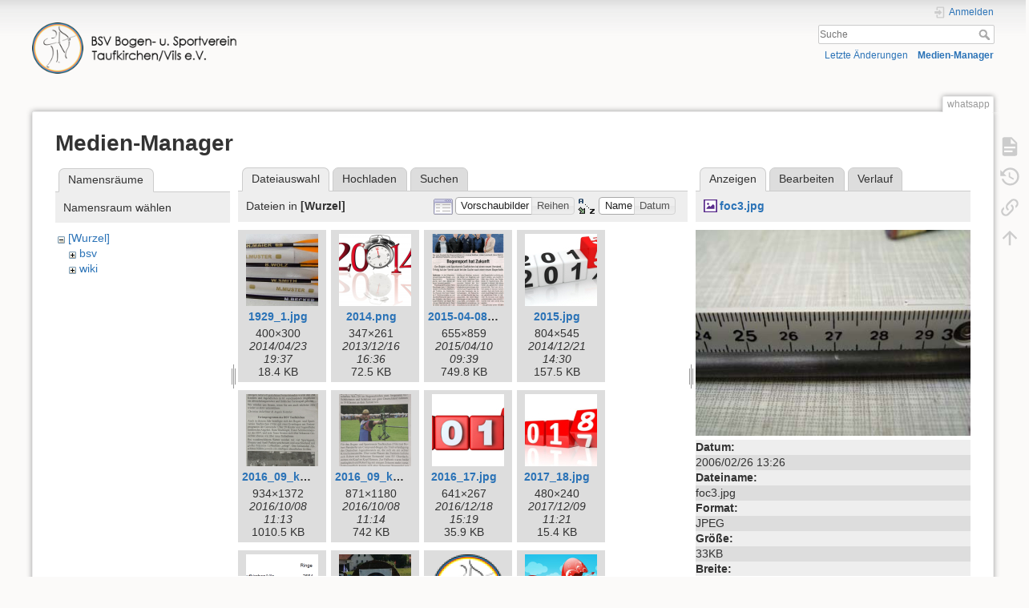

--- FILE ---
content_type: text/html; charset=utf-8
request_url: https://bogenundsport-tfk.de/whatsapp?image=foc3.jpg&ns=&tab_details=view&do=media
body_size: 9798
content:
<!DOCTYPE html>
<html lang="de" dir="ltr" class="no-js">
<head>
    <meta charset="utf-8" />
    <title>WhatsApp [BSV Bogen- und Sportverein - Taufkirchen/Vils e.V.]</title>
    <meta name="generator" content="DokuWiki"/>
<meta name="theme-color" content="#008800"/>
<meta name="robots" content="noindex,nofollow"/>
<link rel="search" type="application/opensearchdescription+xml" href="/dokuwiki/lib/exe/opensearch.php" title="BSV Bogen- und Sportverein - Taufkirchen/Vils e.V."/>
<link rel="start" href="/dokuwiki/"/>
<link rel="manifest" href="/dokuwiki/lib/exe/manifest.php" crossorigin="use-credentials"/>
<link rel="alternate" type="application/rss+xml" title="Letzte Änderungen" href="/dokuwiki/feed.php"/>
<link rel="alternate" type="application/rss+xml" title="Aktueller Namensraum" href="/dokuwiki/feed.php?mode=list&amp;ns="/>
<link rel="alternate" type="text/html" title="HTML Klartext" href="/dokuwiki/_export/xhtml/whatsapp"/>
<link rel="stylesheet" href="/dokuwiki/lib/exe/css.php?t=dokuwiki&amp;tseed=72e500f920dd7c9d9181826eb4cc5dbc"/>
<script >var NS='';var JSINFO = {"update_version":"56.2","plugin_slider":{"width":300,"mode":"fade","auto":1,"infiniteLoop":true,"hideControlOnEnd":false,"speed":500,"easing":null,"slideMargin":0,"startSlide":0,"randomStart":false,"captions":false,"ticker":false,"tickerHover":false,"adaptiveHeight":false,"adaptiveHeightSpeed":500,"video":false,"useCSS":true,"preloadImages":"visible","responsive":true,"pager":true,"pagerType":"full","pagerShortSeparator":"\/","controls":true,"nextText":"Next","prevText":"Prev","autoControls":false,"startText":"Start","stopText":"Stop","autoControlsCombine":false,"pause":4000,"autoStart":true,"autoDirection":"next","autoHover":false,"autoDelay":0,"minSlides":1,"maxSlides":1,"moveSlides":0,"slideWidth":0,"touchEnabled":true,"swipeThreshold":50,"oneToOneTouch":true,"preventDefaultSwipeX":true,"preventDefaultSwipeY":false},"plugins":{"vshare":{"youtube":"youtube\\.com\/.*[&?]v=([a-z0-9_\\-]+)","vimeo":"vimeo\\.com\\\/(\\d+)","slideshare":"slideshare.*id=(\\d+)","dailymotion":"dailymotion\\.com\/video\/([a-z0-9]+)","archiveorg":"archive\\.org\/(?:embed|details)\/([a-zA-Z0-9_\\-]+)","soundcloud":"soundcloud\\.com\/([\\w-]+\/[\\w-]+)","niconico":"nicovideo\\.jp\/watch\/(sm[0-9]+)","bitchute":"bitchute\\.com\\\/video\\\/([a-zA-Z0-9_\\-]+)","coub":"coub\\.com\\\/view\\\/([a-zA-Z0-9_\\-]+)","odysee":"odysee\\.com\/\\$\/(?:embed|download)\/([-%_?=\/a-zA-Z0-9]+)","youku":"v\\.youku\\.com\/v_show\/id_([0-9A-Za-z=]+)\\.html","bilibili":"bilibili\\.com\\\/video\\\/(BV[0-9A-Za-z]+)","msoffice":"(?:office\\.com.*[&?]videoid=([a-z0-9\\-]+))","msstream":"microsoftstream\\.com\\\/video\\\/([a-f0-9\\-]{36})","rutube":"rutube\\.ru\\\/video\\\/([a-z0-9]+)\\\/","gdrive":"drive\\.google\\.com\\\/file\\\/d\\\/([a-zA-Z0-9_-]+)\/"}},"id":"whatsapp","namespace":"","ACT":"media","useHeadingNavigation":1,"useHeadingContent":1};(function(H){H.className=H.className.replace(/\bno-js\b/,'js')})(document.documentElement);</script>
<script src="/dokuwiki/lib/exe/jquery.php?tseed=8faf3dc90234d51a499f4f428a0eae43" defer="defer"></script>
<script src="/dokuwiki/lib/exe/js.php?t=dokuwiki&amp;tseed=72e500f920dd7c9d9181826eb4cc5dbc" defer="defer"></script>
<script type="text/javascript" src="http://static.ak.connect.facebook.com/js/api_lib/v0.4/FeatureLoader.js.php/de_DE"></script>
<script type="text/javascript">FB.init("9ec02de6127d88bbcc6103da6a44a6b0");</script>
<script type="text/javascript" charset="utf-8" src="/dokuwiki/lib/plugins/tablecalc/script.js"></script>
    <meta name="viewport" content="width=device-width,initial-scale=1" />
    <link rel="shortcut icon" href="/dokuwiki/_media/favicon.ico" />
<link rel="apple-touch-icon" href="/dokuwiki/_media/apple-touch-icon.png" />
    </head>

<body>
    <div id="dokuwiki__site"><div id="dokuwiki__top" class="site dokuwiki mode_media tpl_dokuwiki     hasSidebar">

        
<!-- ********** HEADER ********** -->
<header id="dokuwiki__header"><div class="pad group">

    
    <div class="headings group">
        <ul class="a11y skip">
            <li><a href="#dokuwiki__content">zum Inhalt springen</a></li>
        </ul>

        <h1 class="logo"><a href="/dokuwiki/bsv"  accesskey="h" title="Startseite [h]"><img src="/dokuwiki/_media/logo.png" width="640" height="auto" alt="" /></a></h1>
            </div>

    <div class="tools group">
        <!-- USER TOOLS -->
                    <div id="dokuwiki__usertools">
                <h3 class="a11y">Benutzer-Werkzeuge</h3>
                <ul>
                    <li class="action login"><a href="/dokuwiki/whatsapp?do=login&amp;sectok=" title="Anmelden" rel="nofollow"><span>Anmelden</span><svg xmlns="http://www.w3.org/2000/svg" width="24" height="24" viewBox="0 0 24 24"><path d="M10 17.25V14H3v-4h7V6.75L15.25 12 10 17.25M8 2h9a2 2 0 0 1 2 2v16a2 2 0 0 1-2 2H8a2 2 0 0 1-2-2v-4h2v4h9V4H8v4H6V4a2 2 0 0 1 2-2z"/></svg></a></li>                </ul>
            </div>
        
        <!-- SITE TOOLS -->
        <div id="dokuwiki__sitetools">
            <h3 class="a11y">Webseiten-Werkzeuge</h3>
            <form action="/dokuwiki/bsv" method="get" role="search" class="search doku_form" id="dw__search" accept-charset="utf-8"><input type="hidden" name="do" value="search" /><input type="hidden" name="id" value="whatsapp" /><div class="no"><input name="q" type="text" class="edit" title="[F]" accesskey="f" placeholder="Suche" autocomplete="on" id="qsearch__in" value="" /><button value="1" type="submit" title="Suche">Suche</button><div id="qsearch__out" class="ajax_qsearch JSpopup"></div></div></form>            <div class="mobileTools">
                <form action="/dokuwiki/doku.php" method="get" accept-charset="utf-8"><div class="no"><input type="hidden" name="id" value="whatsapp" /><select name="do" class="edit quickselect" title="Werkzeuge"><option value="">Werkzeuge</option><optgroup label="Seiten-Werkzeuge"><option value="">Seite anzeigen</option><option value="revisions">Ältere Versionen</option><option value="backlink">Links hierher</option></optgroup><optgroup label="Webseiten-Werkzeuge"><option value="recent">Letzte Änderungen</option><option value="media">Medien-Manager</option></optgroup><optgroup label="Benutzer-Werkzeuge"><option value="login">Anmelden</option></optgroup></select><button type="submit">&gt;</button></div></form>            </div>
            <ul>
                <li class="action recent"><a href="/dokuwiki/whatsapp?do=recent" title="Letzte Änderungen [r]" rel="nofollow" accesskey="r">Letzte Änderungen</a></li><li class="action media"><a href="/dokuwiki/whatsapp?do=media&amp;ns=0" title="Medien-Manager" rel="nofollow">Medien-Manager</a></li>            </ul>
        </div>

    </div>

    <!-- BREADCRUMBS -->
    
    <hr class="a11y" />
</div></header><!-- /header -->

        <div class="wrapper group">

            
            <!-- ********** CONTENT ********** -->
            <main id="dokuwiki__content"><div class="pad group">
                
                <div class="pageId"><span>whatsapp</span></div>

                <div class="page group">
                                                            <!-- wikipage start -->
                    <div id="mediamanager__page">
<h1>Medien-Manager</h1>
<div class="panel namespaces">
<h2>Namensräume</h2>
<div class="panelHeader">Namensraum wählen</div>
<div class="panelContent" id="media__tree">

<ul class="idx">
<li class="media level0 open"><img src="/dokuwiki/lib/images/minus.gif" alt="−" /><div class="li"><a href="/dokuwiki/whatsapp?ns=&amp;tab_files=files&amp;do=media&amp;tab_details=view&amp;image=foc3.jpg" class="idx_dir">[Wurzel]</a></div>
<ul class="idx">
<li class="media level1 closed"><img src="/dokuwiki/lib/images/plus.gif" alt="+" /><div class="li"><a href="/dokuwiki/whatsapp?ns=bsv&amp;tab_files=files&amp;do=media&amp;tab_details=view&amp;image=foc3.jpg" class="idx_dir">bsv</a></div></li>
<li class="media level1 closed"><img src="/dokuwiki/lib/images/plus.gif" alt="+" /><div class="li"><a href="/dokuwiki/whatsapp?ns=wiki&amp;tab_files=files&amp;do=media&amp;tab_details=view&amp;image=foc3.jpg" class="idx_dir">wiki</a></div></li>
</ul></li>
</ul>
</div>
</div>
<div class="panel filelist">
<h2 class="a11y">Dateiauswahl</h2>
<ul class="tabs">
<li><strong>Dateiauswahl</strong></li>
<li><a href="/dokuwiki/whatsapp?tab_files=upload&amp;do=media&amp;tab_details=view&amp;image=foc3.jpg&amp;ns=">Hochladen</a></li>
<li><a href="/dokuwiki/whatsapp?tab_files=search&amp;do=media&amp;tab_details=view&amp;image=foc3.jpg&amp;ns=">Suchen</a></li>
</ul>
<div class="panelHeader">
<h3>Dateien in <strong>[Wurzel]</strong></h3>
<form method="get" action="/dokuwiki/whatsapp" class="options doku_form" accept-charset="utf-8"><input type="hidden" name="sectok" value="" /><input type="hidden" name="do" value="media" /><input type="hidden" name="tab_details" value="view" /><input type="hidden" name="image" value="foc3.jpg" /><input type="hidden" name="ns" value="" /><div class="no"><ul>
<li class="listType"><label for="listType__thumbs" class="thumbs">
<input name="list_dwmedia" type="radio" value="thumbs" id="listType__thumbs" class="thumbs" checked="checked" />
<span>Vorschaubilder</span>
</label><label for="listType__rows" class="rows">
<input name="list_dwmedia" type="radio" value="rows" id="listType__rows" class="rows" />
<span>Reihen</span>
</label></li>
<li class="sortBy"><label for="sortBy__name" class="name">
<input name="sort_dwmedia" type="radio" value="name" id="sortBy__name" class="name" checked="checked" />
<span>Name</span>
</label><label for="sortBy__date" class="date">
<input name="sort_dwmedia" type="radio" value="date" id="sortBy__date" class="date" />
<span>Datum</span>
</label></li>
<li><button value="1" type="submit">Übernehmen</button></li>
</ul>
</div></form></div>
<div class="panelContent">
<ul class="thumbs"><li><dl title="1929_1.jpg"><dt><a id="l_:1929_1.jpg" class="image thumb" href="/dokuwiki/whatsapp?image=1929_1.jpg&amp;ns=0&amp;tab_details=view&amp;do=media"><img src="/dokuwiki/_media/1929_1.jpg?w=90&amp;h=90&amp;tok=99b324" alt="1929_1.jpg" loading="lazy" width="90" height="90" /></a></dt><dd class="name"><a href="/dokuwiki/whatsapp?image=1929_1.jpg&amp;ns=0&amp;tab_details=view&amp;do=media" id="h_:1929_1.jpg">1929_1.jpg</a></dd><dd class="size">400&#215;300</dd><dd class="date">2014/04/23 19:37</dd><dd class="filesize">18.4 KB</dd></dl></li><li><dl title="2014.png"><dt><a id="l_:2014.png" class="image thumb" href="/dokuwiki/whatsapp?image=2014.png&amp;ns=0&amp;tab_details=view&amp;do=media"><img src="/dokuwiki/_media/2014.png?w=90&amp;h=90&amp;tok=4badf5" alt="2014.png" loading="lazy" width="90" height="90" /></a></dt><dd class="name"><a href="/dokuwiki/whatsapp?image=2014.png&amp;ns=0&amp;tab_details=view&amp;do=media" id="h_:2014.png">2014.png</a></dd><dd class="size">347&#215;261</dd><dd class="date">2013/12/16 16:36</dd><dd class="filesize">72.5 KB</dd></dl></li><li><dl title="2015-04-08_intelligenzblatt.jpg"><dt><a id="l_:2015-04-08_intelligenzblatt.jpg" class="image thumb" href="/dokuwiki/whatsapp?image=2015-04-08_intelligenzblatt.jpg&amp;ns=0&amp;tab_details=view&amp;do=media"><img src="/dokuwiki/_media/2015-04-08_intelligenzblatt.jpg?w=90&amp;h=90&amp;tok=46773b" alt="2015-04-08_intelligenzblatt.jpg" loading="lazy" width="90" height="90" /></a></dt><dd class="name"><a href="/dokuwiki/whatsapp?image=2015-04-08_intelligenzblatt.jpg&amp;ns=0&amp;tab_details=view&amp;do=media" id="h_:2015-04-08_intelligenzblatt.jpg">2015-04-08_intelligenzblatt.jpg</a></dd><dd class="size">655&#215;859</dd><dd class="date">2015/04/10 09:39</dd><dd class="filesize">749.8 KB</dd></dl></li><li><dl title="2015.jpg"><dt><a id="l_:2015.jpg" class="image thumb" href="/dokuwiki/whatsapp?image=2015.jpg&amp;ns=0&amp;tab_details=view&amp;do=media"><img src="/dokuwiki/_media/2015.jpg?w=90&amp;h=90&amp;tok=a69c36" alt="2015.jpg" loading="lazy" width="90" height="90" /></a></dt><dd class="name"><a href="/dokuwiki/whatsapp?image=2015.jpg&amp;ns=0&amp;tab_details=view&amp;do=media" id="h_:2015.jpg">2015.jpg</a></dd><dd class="size">804&#215;545</dd><dd class="date">2014/12/21 14:30</dd><dd class="filesize">157.5 KB</dd></dl></li><li><dl title="2016_09_kompass_taufkirchen_1.jpg"><dt><a id="l_:2016_09_kompass_taufkirchen_1.jpg" class="image thumb" href="/dokuwiki/whatsapp?image=2016_09_kompass_taufkirchen_1.jpg&amp;ns=0&amp;tab_details=view&amp;do=media"><img src="/dokuwiki/_media/2016_09_kompass_taufkirchen_1.jpg?w=90&amp;h=90&amp;tok=73e55a" alt="2016_09_kompass_taufkirchen_1.jpg" loading="lazy" width="90" height="90" /></a></dt><dd class="name"><a href="/dokuwiki/whatsapp?image=2016_09_kompass_taufkirchen_1.jpg&amp;ns=0&amp;tab_details=view&amp;do=media" id="h_:2016_09_kompass_taufkirchen_1.jpg">2016_09_kompass_taufkirchen_1.jpg</a></dd><dd class="size">934&#215;1372</dd><dd class="date">2016/10/08 11:13</dd><dd class="filesize">1010.5 KB</dd></dl></li><li><dl title="2016_09_kompass_taufkirchen_2.jpg"><dt><a id="l_:2016_09_kompass_taufkirchen_2.jpg" class="image thumb" href="/dokuwiki/whatsapp?image=2016_09_kompass_taufkirchen_2.jpg&amp;ns=0&amp;tab_details=view&amp;do=media"><img src="/dokuwiki/_media/2016_09_kompass_taufkirchen_2.jpg?w=90&amp;h=90&amp;tok=36df2e" alt="2016_09_kompass_taufkirchen_2.jpg" loading="lazy" width="90" height="90" /></a></dt><dd class="name"><a href="/dokuwiki/whatsapp?image=2016_09_kompass_taufkirchen_2.jpg&amp;ns=0&amp;tab_details=view&amp;do=media" id="h_:2016_09_kompass_taufkirchen_2.jpg">2016_09_kompass_taufkirchen_2.jpg</a></dd><dd class="size">871&#215;1180</dd><dd class="date">2016/10/08 11:14</dd><dd class="filesize">742 KB</dd></dl></li><li><dl title="2016_17.jpg"><dt><a id="l_:2016_17.jpg" class="image thumb" href="/dokuwiki/whatsapp?image=2016_17.jpg&amp;ns=0&amp;tab_details=view&amp;do=media"><img src="/dokuwiki/_media/2016_17.jpg?w=90&amp;h=90&amp;tok=bb2db3" alt="2016_17.jpg" loading="lazy" width="90" height="90" /></a></dt><dd class="name"><a href="/dokuwiki/whatsapp?image=2016_17.jpg&amp;ns=0&amp;tab_details=view&amp;do=media" id="h_:2016_17.jpg">2016_17.jpg</a></dd><dd class="size">641&#215;267</dd><dd class="date">2016/12/18 15:19</dd><dd class="filesize">35.9 KB</dd></dl></li><li><dl title="2017_18.jpg"><dt><a id="l_:2017_18.jpg" class="image thumb" href="/dokuwiki/whatsapp?image=2017_18.jpg&amp;ns=0&amp;tab_details=view&amp;do=media"><img src="/dokuwiki/_media/2017_18.jpg?w=90&amp;h=90&amp;tok=2a2761" alt="2017_18.jpg" loading="lazy" width="90" height="90" /></a></dt><dd class="name"><a href="/dokuwiki/whatsapp?image=2017_18.jpg&amp;ns=0&amp;tab_details=view&amp;do=media" id="h_:2017_18.jpg">2017_18.jpg</a></dd><dd class="size">480&#215;240</dd><dd class="date">2017/12/09 11:21</dd><dd class="filesize">15.4 KB</dd></dl></li><li><dl title="20190209_ergebnis_bk-sued-ob_wk2.png"><dt><a id="l_:20190209_ergebnis_bk-sued-ob_wk2.png" class="image thumb" href="/dokuwiki/whatsapp?image=20190209_ergebnis_bk-sued-ob_wk2.png&amp;ns=0&amp;tab_details=view&amp;do=media"><img src="/dokuwiki/_media/20190209_ergebnis_bk-sued-ob_wk2.png?w=90&amp;h=90&amp;tok=57f3a9" alt="20190209_ergebnis_bk-sued-ob_wk2.png" loading="lazy" width="90" height="90" /></a></dt><dd class="name"><a href="/dokuwiki/whatsapp?image=20190209_ergebnis_bk-sued-ob_wk2.png&amp;ns=0&amp;tab_details=view&amp;do=media" id="h_:20190209_ergebnis_bk-sued-ob_wk2.png">20190209_ergebnis_bk-sued-ob_wk2.png</a></dd><dd class="size">527&#215;296</dd><dd class="date">2019/03/05 05:39</dd><dd class="filesize">35.1 KB</dd></dl></li><li><dl title="a_scheibe2.jpg"><dt><a id="l_:a_scheibe2.jpg" class="image thumb" href="/dokuwiki/whatsapp?image=a_scheibe2.jpg&amp;ns=0&amp;tab_details=view&amp;do=media"><img src="/dokuwiki/_media/a_scheibe2.jpg?w=90&amp;h=90&amp;tok=9f87e3" alt="a_scheibe2.jpg" loading="lazy" width="90" height="90" /></a></dt><dd class="name"><a href="/dokuwiki/whatsapp?image=a_scheibe2.jpg&amp;ns=0&amp;tab_details=view&amp;do=media" id="h_:a_scheibe2.jpg">a_scheibe2.jpg</a></dd><dd class="size">245&#215;244</dd><dd class="date">2013/12/10 14:19</dd><dd class="filesize">31.4 KB</dd></dl></li><li><dl title="apple-touch-icon.png"><dt><a id="l_:apple-touch-icon.png" class="image thumb" href="/dokuwiki/whatsapp?image=apple-touch-icon.png&amp;ns=0&amp;tab_details=view&amp;do=media"><img src="/dokuwiki/_media/apple-touch-icon.png?w=90&amp;h=90&amp;tok=417575" alt="apple-touch-icon.png" loading="lazy" width="90" height="90" /></a></dt><dd class="name"><a href="/dokuwiki/whatsapp?image=apple-touch-icon.png&amp;ns=0&amp;tab_details=view&amp;do=media" id="h_:apple-touch-icon.png">apple-touch-icon.png</a></dd><dd class="size">60&#215;60</dd><dd class="date">2013/12/17 09:23</dd><dd class="filesize">4.4 KB</dd></dl></li><li><dl title="arrow_on_egg.jpg"><dt><a id="l_:arrow_on_egg.jpg" class="image thumb" href="/dokuwiki/whatsapp?image=arrow_on_egg.jpg&amp;ns=0&amp;tab_details=view&amp;do=media"><img src="/dokuwiki/_media/arrow_on_egg.jpg?w=90&amp;h=90&amp;tok=628ea2" alt="arrow_on_egg.jpg" loading="lazy" width="90" height="90" /></a></dt><dd class="name"><a href="/dokuwiki/whatsapp?image=arrow_on_egg.jpg&amp;ns=0&amp;tab_details=view&amp;do=media" id="h_:arrow_on_egg.jpg">arrow_on_egg.jpg</a></dd><dd class="size">512&#215;512</dd><dd class="date">2023/03/11 14:00</dd><dd class="filesize">64.9 KB</dd></dl></li><li><dl title="arrow.png"><dt><a id="l_:arrow.png" class="image thumb" href="/dokuwiki/whatsapp?image=arrow.png&amp;ns=0&amp;tab_details=view&amp;do=media"><img src="/dokuwiki/_media/arrow.png?w=90&amp;h=90&amp;tok=06820c" alt="arrow.png" loading="lazy" width="90" height="90" /></a></dt><dd class="name"><a href="/dokuwiki/whatsapp?image=arrow.png&amp;ns=0&amp;tab_details=view&amp;do=media" id="h_:arrow.png">arrow.png</a></dd><dd class="size">816&#215;79</dd><dd class="date">2013/12/11 13:55</dd><dd class="filesize">18 KB</dd></dl></li><li><dl title="ausschreibung_vuel-ausbildung_bezobb_4_2014.pdf"><dt><a id="l_:ausschreibung_vuel-ausbildung_bezobb_4_2014.pdf" class="image thumb" href="/dokuwiki/whatsapp?image=ausschreibung_vuel-ausbildung_bezobb_4_2014.pdf&amp;ns=0&amp;tab_details=view&amp;do=media"><img src="/dokuwiki/lib/images/fileicons/svg/pdf.svg" alt="ausschreibung_vuel-ausbildung_bezobb_4_2014.pdf" loading="lazy" width="90" height="90" /></a></dt><dd class="name"><a href="/dokuwiki/whatsapp?image=ausschreibung_vuel-ausbildung_bezobb_4_2014.pdf&amp;ns=0&amp;tab_details=view&amp;do=media" id="h_:ausschreibung_vuel-ausbildung_bezobb_4_2014.pdf">ausschreibung_vuel-ausbildung_bezobb_4_2014.pdf</a></dd><dd class="size">&#160;</dd><dd class="date">2014/03/12 09:45</dd><dd class="filesize">102.6 KB</dd></dl></li><li><dl title="berger1.jpg"><dt><a id="l_:berger1.jpg" class="image thumb" href="/dokuwiki/whatsapp?image=berger1.jpg&amp;ns=0&amp;tab_details=view&amp;do=media"><img src="/dokuwiki/_media/berger1.jpg?w=90&amp;h=90&amp;tok=109ae6" alt="berger1.jpg" loading="lazy" width="90" height="90" /></a></dt><dd class="name"><a href="/dokuwiki/whatsapp?image=berger1.jpg&amp;ns=0&amp;tab_details=view&amp;do=media" id="h_:berger1.jpg">berger1.jpg</a></dd><dd class="size">300&#215;400</dd><dd class="date">2014/09/09 06:28</dd><dd class="filesize">37.4 KB</dd></dl></li><li><dl title="berger2.jpg"><dt><a id="l_:berger2.jpg" class="image thumb" href="/dokuwiki/whatsapp?image=berger2.jpg&amp;ns=0&amp;tab_details=view&amp;do=media"><img src="/dokuwiki/_media/berger2.jpg?w=90&amp;h=90&amp;tok=9a068d" alt="berger2.jpg" loading="lazy" width="90" height="90" /></a></dt><dd class="name"><a href="/dokuwiki/whatsapp?image=berger2.jpg&amp;ns=0&amp;tab_details=view&amp;do=media" id="h_:berger2.jpg">berger2.jpg</a></dd><dd class="size">300&#215;400</dd><dd class="date">2014/09/09 06:28</dd><dd class="filesize">35.3 KB</dd></dl></li><li><dl title="berger3.jpg"><dt><a id="l_:berger3.jpg" class="image thumb" href="/dokuwiki/whatsapp?image=berger3.jpg&amp;ns=0&amp;tab_details=view&amp;do=media"><img src="/dokuwiki/_media/berger3.jpg?w=90&amp;h=90&amp;tok=01ba85" alt="berger3.jpg" loading="lazy" width="90" height="90" /></a></dt><dd class="name"><a href="/dokuwiki/whatsapp?image=berger3.jpg&amp;ns=0&amp;tab_details=view&amp;do=media" id="h_:berger3.jpg">berger3.jpg</a></dd><dd class="size">300&#215;400</dd><dd class="date">2014/09/09 06:28</dd><dd class="filesize">38.8 KB</dd></dl></li><li><dl title="berger4.jpg"><dt><a id="l_:berger4.jpg" class="image thumb" href="/dokuwiki/whatsapp?image=berger4.jpg&amp;ns=0&amp;tab_details=view&amp;do=media"><img src="/dokuwiki/_media/berger4.jpg?w=90&amp;h=90&amp;tok=806b2a" alt="berger4.jpg" loading="lazy" width="90" height="90" /></a></dt><dd class="name"><a href="/dokuwiki/whatsapp?image=berger4.jpg&amp;ns=0&amp;tab_details=view&amp;do=media" id="h_:berger4.jpg">berger4.jpg</a></dd><dd class="size">300&#215;400</dd><dd class="date">2014/09/09 06:28</dd><dd class="filesize">36.9 KB</dd></dl></li><li><dl title="berger5.jpg"><dt><a id="l_:berger5.jpg" class="image thumb" href="/dokuwiki/whatsapp?image=berger5.jpg&amp;ns=0&amp;tab_details=view&amp;do=media"><img src="/dokuwiki/_media/berger5.jpg?w=90&amp;h=90&amp;tok=a87d6a" alt="berger5.jpg" loading="lazy" width="90" height="90" /></a></dt><dd class="name"><a href="/dokuwiki/whatsapp?image=berger5.jpg&amp;ns=0&amp;tab_details=view&amp;do=media" id="h_:berger5.jpg">berger5.jpg</a></dd><dd class="size">300&#215;400</dd><dd class="date">2014/09/09 06:28</dd><dd class="filesize">37.2 KB</dd></dl></li><li><dl title="blank1.jpg"><dt><a id="l_:blank1.jpg" class="image thumb" href="/dokuwiki/whatsapp?image=blank1.jpg&amp;ns=0&amp;tab_details=view&amp;do=media"><img src="/dokuwiki/_media/blank1.jpg?w=90&amp;h=90&amp;tok=57beca" alt="blank1.jpg" loading="lazy" width="90" height="90" /></a></dt><dd class="name"><a href="/dokuwiki/whatsapp?image=blank1.jpg&amp;ns=0&amp;tab_details=view&amp;do=media" id="h_:blank1.jpg">blank1.jpg</a></dd><dd class="size">300&#215;400</dd><dd class="date">2014/09/09 06:28</dd><dd class="filesize">43.7 KB</dd></dl></li><li><dl title="blank2.jpg"><dt><a id="l_:blank2.jpg" class="image thumb" href="/dokuwiki/whatsapp?image=blank2.jpg&amp;ns=0&amp;tab_details=view&amp;do=media"><img src="/dokuwiki/_media/blank2.jpg?w=90&amp;h=90&amp;tok=2bc0bb" alt="blank2.jpg" loading="lazy" width="90" height="90" /></a></dt><dd class="name"><a href="/dokuwiki/whatsapp?image=blank2.jpg&amp;ns=0&amp;tab_details=view&amp;do=media" id="h_:blank2.jpg">blank2.jpg</a></dd><dd class="size">300&#215;400</dd><dd class="date">2014/09/09 06:28</dd><dd class="filesize">42.2 KB</dd></dl></li><li><dl title="blank3.jpg"><dt><a id="l_:blank3.jpg" class="image thumb" href="/dokuwiki/whatsapp?image=blank3.jpg&amp;ns=0&amp;tab_details=view&amp;do=media"><img src="/dokuwiki/_media/blank3.jpg?w=90&amp;h=90&amp;tok=03df6a" alt="blank3.jpg" loading="lazy" width="90" height="90" /></a></dt><dd class="name"><a href="/dokuwiki/whatsapp?image=blank3.jpg&amp;ns=0&amp;tab_details=view&amp;do=media" id="h_:blank3.jpg">blank3.jpg</a></dd><dd class="size">300&#215;400</dd><dd class="date">2014/09/09 06:28</dd><dd class="filesize">45.2 KB</dd></dl></li><li><dl title="blank4.jpg"><dt><a id="l_:blank4.jpg" class="image thumb" href="/dokuwiki/whatsapp?image=blank4.jpg&amp;ns=0&amp;tab_details=view&amp;do=media"><img src="/dokuwiki/_media/blank4.jpg?w=90&amp;h=90&amp;tok=a13bf5" alt="blank4.jpg" loading="lazy" width="90" height="90" /></a></dt><dd class="name"><a href="/dokuwiki/whatsapp?image=blank4.jpg&amp;ns=0&amp;tab_details=view&amp;do=media" id="h_:blank4.jpg">blank4.jpg</a></dd><dd class="size">400&#215;300</dd><dd class="date">2014/09/09 06:28</dd><dd class="filesize">46.3 KB</dd></dl></li><li><dl title="bogenplatz1.jpg"><dt><a id="l_:bogenplatz1.jpg" class="image thumb" href="/dokuwiki/whatsapp?image=bogenplatz1.jpg&amp;ns=0&amp;tab_details=view&amp;do=media"><img src="/dokuwiki/_media/bogenplatz1.jpg?w=90&amp;h=90&amp;tok=dd6b75" alt="bogenplatz1.jpg" loading="lazy" width="90" height="90" /></a></dt><dd class="name"><a href="/dokuwiki/whatsapp?image=bogenplatz1.jpg&amp;ns=0&amp;tab_details=view&amp;do=media" id="h_:bogenplatz1.jpg">bogenplatz1.jpg</a></dd><dd class="size">327&#215;245</dd><dd class="date">2013/12/10 14:19</dd><dd class="filesize">29.3 KB</dd></dl></li><li><dl title="bogenschiessen-banner_bsv-weihnachten.jpg"><dt><a id="l_:bogenschiessen-banner_bsv-weihnachten.jpg" class="image thumb" href="/dokuwiki/whatsapp?image=bogenschiessen-banner_bsv-weihnachten.jpg&amp;ns=0&amp;tab_details=view&amp;do=media"><img src="/dokuwiki/_media/bogenschiessen-banner_bsv-weihnachten.jpg?w=90&amp;h=90&amp;tok=b490d8" alt="bogenschiessen-banner_bsv-weihnachten.jpg" loading="lazy" width="90" height="90" /></a></dt><dd class="name"><a href="/dokuwiki/whatsapp?image=bogenschiessen-banner_bsv-weihnachten.jpg&amp;ns=0&amp;tab_details=view&amp;do=media" id="h_:bogenschiessen-banner_bsv-weihnachten.jpg">bogenschiessen-banner_bsv-weihnachten.jpg</a></dd><dd class="size">996&#215;219</dd><dd class="date">2014/12/21 14:26</dd><dd class="filesize">255 KB</dd></dl></li><li><dl title="bogenschiessen-banner_bsv.jpg"><dt><a id="l_:bogenschiessen-banner_bsv.jpg" class="image thumb" href="/dokuwiki/whatsapp?image=bogenschiessen-banner_bsv.jpg&amp;ns=0&amp;tab_details=view&amp;do=media"><img src="/dokuwiki/_media/bogenschiessen-banner_bsv.jpg?w=90&amp;h=90&amp;tok=1e6d35" alt="bogenschiessen-banner_bsv.jpg" loading="lazy" width="90" height="90" /></a></dt><dd class="name"><a href="/dokuwiki/whatsapp?image=bogenschiessen-banner_bsv.jpg&amp;ns=0&amp;tab_details=view&amp;do=media" id="h_:bogenschiessen-banner_bsv.jpg">bogenschiessen-banner_bsv.jpg</a></dd><dd class="size">996&#215;219</dd><dd class="date">2014/08/24 14:47</dd><dd class="filesize">239.4 KB</dd></dl></li><li><dl title="bogenschiessen-banner.jpg"><dt><a id="l_:bogenschiessen-banner.jpg" class="image thumb" href="/dokuwiki/whatsapp?image=bogenschiessen-banner.jpg&amp;ns=0&amp;tab_details=view&amp;do=media"><img src="/dokuwiki/_media/bogenschiessen-banner.jpg?w=90&amp;h=90&amp;tok=b90e2f" alt="bogenschiessen-banner.jpg" loading="lazy" width="90" height="90" /></a></dt><dd class="name"><a href="/dokuwiki/whatsapp?image=bogenschiessen-banner.jpg&amp;ns=0&amp;tab_details=view&amp;do=media" id="h_:bogenschiessen-banner.jpg">bogenschiessen-banner.jpg</a></dd><dd class="size">996&#215;219</dd><dd class="date">2013/12/10 14:19</dd><dd class="filesize">45.1 KB</dd></dl></li><li><dl title="bsv_liga_2019.jpg"><dt><a id="l_:bsv_liga_2019.jpg" class="image thumb" href="/dokuwiki/whatsapp?image=bsv_liga_2019.jpg&amp;ns=0&amp;tab_details=view&amp;do=media"><img src="/dokuwiki/_media/bsv_liga_2019.jpg?w=90&amp;h=90&amp;tok=b9ec05" alt="bsv_liga_2019.jpg" loading="lazy" width="90" height="90" /></a></dt><dd class="name"><a href="/dokuwiki/whatsapp?image=bsv_liga_2019.jpg&amp;ns=0&amp;tab_details=view&amp;do=media" id="h_:bsv_liga_2019.jpg">bsv_liga_2019.jpg</a></dd><dd class="size">2976&#215;3968</dd><dd class="date">2019/03/03 13:56</dd><dd class="filesize">3 MB</dd></dl></li><li><dl title="bsv_liga.2019.png"><dt><a id="l_:bsv_liga.2019.png" class="image thumb" href="/dokuwiki/whatsapp?image=bsv_liga.2019.png&amp;ns=0&amp;tab_details=view&amp;do=media"><img src="/dokuwiki/_media/bsv_liga.2019.png?w=90&amp;h=90&amp;tok=f08721" alt="bsv_liga.2019.png" loading="lazy" width="90" height="90" /></a></dt><dd class="name"><a href="/dokuwiki/whatsapp?image=bsv_liga.2019.png&amp;ns=0&amp;tab_details=view&amp;do=media" id="h_:bsv_liga.2019.png">bsv_liga.2019.png</a></dd><dd class="size">1030&#215;768</dd><dd class="date">2019/03/03 13:59</dd><dd class="filesize">1.8 MB</dd></dl></li><li><dl title="bsv-vereinsaustritt.pdf"><dt><a id="l_:bsv-vereinsaustritt.pdf" class="image thumb" href="/dokuwiki/whatsapp?image=bsv-vereinsaustritt.pdf&amp;ns=0&amp;tab_details=view&amp;do=media"><img src="/dokuwiki/lib/images/fileicons/svg/pdf.svg" alt="bsv-vereinsaustritt.pdf" loading="lazy" width="90" height="90" /></a></dt><dd class="name"><a href="/dokuwiki/whatsapp?image=bsv-vereinsaustritt.pdf&amp;ns=0&amp;tab_details=view&amp;do=media" id="h_:bsv-vereinsaustritt.pdf">bsv-vereinsaustritt.pdf</a></dd><dd class="size">&#160;</dd><dd class="date">2021/03/21 13:41</dd><dd class="filesize">23.6 KB</dd></dl></li><li><dl title="bsv-wir_ueber_uns.pdf"><dt><a id="l_:bsv-wir_ueber_uns.pdf" class="image thumb" href="/dokuwiki/whatsapp?image=bsv-wir_ueber_uns.pdf&amp;ns=0&amp;tab_details=view&amp;do=media"><img src="/dokuwiki/lib/images/fileicons/svg/pdf.svg" alt="bsv-wir_ueber_uns.pdf" loading="lazy" width="90" height="90" /></a></dt><dd class="name"><a href="/dokuwiki/whatsapp?image=bsv-wir_ueber_uns.pdf&amp;ns=0&amp;tab_details=view&amp;do=media" id="h_:bsv-wir_ueber_uns.pdf">bsv-wir_ueber_uns.pdf</a></dd><dd class="size">&#160;</dd><dd class="date">2016/10/08 19:08</dd><dd class="filesize">4 MB</dd></dl></li><li><dl title="bt1.jpg"><dt><a id="l_:bt1.jpg" class="image thumb" href="/dokuwiki/whatsapp?image=bt1.jpg&amp;ns=0&amp;tab_details=view&amp;do=media"><img src="/dokuwiki/_media/bt1.jpg?w=90&amp;h=90&amp;tok=15876e" alt="bt1.jpg" loading="lazy" width="90" height="90" /></a></dt><dd class="name"><a href="/dokuwiki/whatsapp?image=bt1.jpg&amp;ns=0&amp;tab_details=view&amp;do=media" id="h_:bt1.jpg">bt1.jpg</a></dd><dd class="size">500&#215;375</dd><dd class="date">2014/09/09 06:28</dd><dd class="filesize">53.4 KB</dd></dl></li><li><dl title="bt2.jpg"><dt><a id="l_:bt2.jpg" class="image thumb" href="/dokuwiki/whatsapp?image=bt2.jpg&amp;ns=0&amp;tab_details=view&amp;do=media"><img src="/dokuwiki/_media/bt2.jpg?w=90&amp;h=90&amp;tok=cf982e" alt="bt2.jpg" loading="lazy" width="90" height="90" /></a></dt><dd class="name"><a href="/dokuwiki/whatsapp?image=bt2.jpg&amp;ns=0&amp;tab_details=view&amp;do=media" id="h_:bt2.jpg">bt2.jpg</a></dd><dd class="size">400&#215;300</dd><dd class="date">2014/09/09 06:28</dd><dd class="filesize">31.2 KB</dd></dl></li><li><dl title="bt3.jpg"><dt><a id="l_:bt3.jpg" class="image thumb" href="/dokuwiki/whatsapp?image=bt3.jpg&amp;ns=0&amp;tab_details=view&amp;do=media"><img src="/dokuwiki/_media/bt3.jpg?w=90&amp;h=90&amp;tok=7aeb83" alt="bt3.jpg" loading="lazy" width="90" height="90" /></a></dt><dd class="name"><a href="/dokuwiki/whatsapp?image=bt3.jpg&amp;ns=0&amp;tab_details=view&amp;do=media" id="h_:bt3.jpg">bt3.jpg</a></dd><dd class="size">375&#215;500</dd><dd class="date">2014/09/09 06:28</dd><dd class="filesize">31 KB</dd></dl></li><li><dl title="bt4.jpg"><dt><a id="l_:bt4.jpg" class="image thumb" href="/dokuwiki/whatsapp?image=bt4.jpg&amp;ns=0&amp;tab_details=view&amp;do=media"><img src="/dokuwiki/_media/bt4.jpg?w=90&amp;h=90&amp;tok=e4bf4e" alt="bt4.jpg" loading="lazy" width="90" height="90" /></a></dt><dd class="name"><a href="/dokuwiki/whatsapp?image=bt4.jpg&amp;ns=0&amp;tab_details=view&amp;do=media" id="h_:bt4.jpg">bt4.jpg</a></dd><dd class="size">500&#215;375</dd><dd class="date">2014/09/09 06:28</dd><dd class="filesize">31.1 KB</dd></dl></li><li><dl title="bt5.jpg"><dt><a id="l_:bt5.jpg" class="image thumb" href="/dokuwiki/whatsapp?image=bt5.jpg&amp;ns=0&amp;tab_details=view&amp;do=media"><img src="/dokuwiki/_media/bt5.jpg?w=90&amp;h=90&amp;tok=b3d714" alt="bt5.jpg" loading="lazy" width="90" height="90" /></a></dt><dd class="name"><a href="/dokuwiki/whatsapp?image=bt5.jpg&amp;ns=0&amp;tab_details=view&amp;do=media" id="h_:bt5.jpg">bt5.jpg</a></dd><dd class="size">500&#215;375</dd><dd class="date">2014/09/09 06:28</dd><dd class="filesize">31.3 KB</dd></dl></li><li><dl title="bt6.jpg"><dt><a id="l_:bt6.jpg" class="image thumb" href="/dokuwiki/whatsapp?image=bt6.jpg&amp;ns=0&amp;tab_details=view&amp;do=media"><img src="/dokuwiki/_media/bt6.jpg?w=90&amp;h=90&amp;tok=6eeece" alt="bt6.jpg" loading="lazy" width="90" height="90" /></a></dt><dd class="name"><a href="/dokuwiki/whatsapp?image=bt6.jpg&amp;ns=0&amp;tab_details=view&amp;do=media" id="h_:bt6.jpg">bt6.jpg</a></dd><dd class="size">500&#215;375</dd><dd class="date">2014/09/09 06:28</dd><dd class="filesize">30.8 KB</dd></dl></li><li><dl title="bt7.jpg"><dt><a id="l_:bt7.jpg" class="image thumb" href="/dokuwiki/whatsapp?image=bt7.jpg&amp;ns=0&amp;tab_details=view&amp;do=media"><img src="/dokuwiki/_media/bt7.jpg?w=90&amp;h=90&amp;tok=04c485" alt="bt7.jpg" loading="lazy" width="90" height="90" /></a></dt><dd class="name"><a href="/dokuwiki/whatsapp?image=bt7.jpg&amp;ns=0&amp;tab_details=view&amp;do=media" id="h_:bt7.jpg">bt7.jpg</a></dd><dd class="size">400&#215;300</dd><dd class="date">2014/09/09 06:28</dd><dd class="filesize">35.5 KB</dd></dl></li><li><dl title="bt8.jpg"><dt><a id="l_:bt8.jpg" class="image thumb" href="/dokuwiki/whatsapp?image=bt8.jpg&amp;ns=0&amp;tab_details=view&amp;do=media"><img src="/dokuwiki/_media/bt8.jpg?w=90&amp;h=90&amp;tok=79dfd0" alt="bt8.jpg" loading="lazy" width="90" height="90" /></a></dt><dd class="name"><a href="/dokuwiki/whatsapp?image=bt8.jpg&amp;ns=0&amp;tab_details=view&amp;do=media" id="h_:bt8.jpg">bt8.jpg</a></dd><dd class="size">400&#215;300</dd><dd class="date">2014/09/09 06:28</dd><dd class="filesize">36.9 KB</dd></dl></li><li><dl title="bt9.jpg"><dt><a id="l_:bt9.jpg" class="image thumb" href="/dokuwiki/whatsapp?image=bt9.jpg&amp;ns=0&amp;tab_details=view&amp;do=media"><img src="/dokuwiki/_media/bt9.jpg?w=90&amp;h=90&amp;tok=2c59da" alt="bt9.jpg" loading="lazy" width="90" height="90" /></a></dt><dd class="name"><a href="/dokuwiki/whatsapp?image=bt9.jpg&amp;ns=0&amp;tab_details=view&amp;do=media" id="h_:bt9.jpg">bt9.jpg</a></dd><dd class="size">486&#215;451</dd><dd class="date">2014/09/09 06:28</dd><dd class="filesize">35.1 KB</dd></dl></li><li><dl title="bt10.jpg"><dt><a id="l_:bt10.jpg" class="image thumb" href="/dokuwiki/whatsapp?image=bt10.jpg&amp;ns=0&amp;tab_details=view&amp;do=media"><img src="/dokuwiki/_media/bt10.jpg?w=90&amp;h=90&amp;tok=0b234f" alt="bt10.jpg" loading="lazy" width="90" height="90" /></a></dt><dd class="name"><a href="/dokuwiki/whatsapp?image=bt10.jpg&amp;ns=0&amp;tab_details=view&amp;do=media" id="h_:bt10.jpg">bt10.jpg</a></dd><dd class="size">399&#215;622</dd><dd class="date">2014/09/09 06:28</dd><dd class="filesize">37.9 KB</dd></dl></li><li><dl title="bt11.jpg"><dt><a id="l_:bt11.jpg" class="image thumb" href="/dokuwiki/whatsapp?image=bt11.jpg&amp;ns=0&amp;tab_details=view&amp;do=media"><img src="/dokuwiki/_media/bt11.jpg?w=90&amp;h=90&amp;tok=bb9f02" alt="bt11.jpg" loading="lazy" width="90" height="90" /></a></dt><dd class="name"><a href="/dokuwiki/whatsapp?image=bt11.jpg&amp;ns=0&amp;tab_details=view&amp;do=media" id="h_:bt11.jpg">bt11.jpg</a></dd><dd class="size">375&#215;500</dd><dd class="date">2014/09/09 06:28</dd><dd class="filesize">38.7 KB</dd></dl></li><li><dl title="bt12.jpg"><dt><a id="l_:bt12.jpg" class="image thumb" href="/dokuwiki/whatsapp?image=bt12.jpg&amp;ns=0&amp;tab_details=view&amp;do=media"><img src="/dokuwiki/_media/bt12.jpg?w=90&amp;h=90&amp;tok=d13b24" alt="bt12.jpg" loading="lazy" width="90" height="90" /></a></dt><dd class="name"><a href="/dokuwiki/whatsapp?image=bt12.jpg&amp;ns=0&amp;tab_details=view&amp;do=media" id="h_:bt12.jpg">bt12.jpg</a></dd><dd class="size">353&#215;500</dd><dd class="date">2014/09/09 06:28</dd><dd class="filesize">23.9 KB</dd></dl></li><li><dl title="bt13.jpg"><dt><a id="l_:bt13.jpg" class="image thumb" href="/dokuwiki/whatsapp?image=bt13.jpg&amp;ns=0&amp;tab_details=view&amp;do=media"><img src="/dokuwiki/_media/bt13.jpg?w=90&amp;h=90&amp;tok=d511a8" alt="bt13.jpg" loading="lazy" width="90" height="90" /></a></dt><dd class="name"><a href="/dokuwiki/whatsapp?image=bt13.jpg&amp;ns=0&amp;tab_details=view&amp;do=media" id="h_:bt13.jpg">bt13.jpg</a></dd><dd class="size">375&#215;500</dd><dd class="date">2014/09/09 06:28</dd><dd class="filesize">35 KB</dd></dl></li><li><dl title="bt14.jpg"><dt><a id="l_:bt14.jpg" class="image thumb" href="/dokuwiki/whatsapp?image=bt14.jpg&amp;ns=0&amp;tab_details=view&amp;do=media"><img src="/dokuwiki/_media/bt14.jpg?w=90&amp;h=90&amp;tok=8279e5" alt="bt14.jpg" loading="lazy" width="90" height="90" /></a></dt><dd class="name"><a href="/dokuwiki/whatsapp?image=bt14.jpg&amp;ns=0&amp;tab_details=view&amp;do=media" id="h_:bt14.jpg">bt14.jpg</a></dd><dd class="size">375&#215;500</dd><dd class="date">2014/09/09 06:28</dd><dd class="filesize">35.4 KB</dd></dl></li><li><dl title="bt15.jpg"><dt><a id="l_:bt15.jpg" class="image thumb" href="/dokuwiki/whatsapp?image=bt15.jpg&amp;ns=0&amp;tab_details=view&amp;do=media"><img src="/dokuwiki/_media/bt15.jpg?w=90&amp;h=90&amp;tok=dba503" alt="bt15.jpg" loading="lazy" width="90" height="90" /></a></dt><dd class="name"><a href="/dokuwiki/whatsapp?image=bt15.jpg&amp;ns=0&amp;tab_details=view&amp;do=media" id="h_:bt15.jpg">bt15.jpg</a></dd><dd class="size">375&#215;500</dd><dd class="date">2014/09/09 06:28</dd><dd class="filesize">30.2 KB</dd></dl></li><li><dl title="bt16.jpg"><dt><a id="l_:bt16.jpg" class="image thumb" href="/dokuwiki/whatsapp?image=bt16.jpg&amp;ns=0&amp;tab_details=view&amp;do=media"><img src="/dokuwiki/_media/bt16.jpg?w=90&amp;h=90&amp;tok=5a7924" alt="bt16.jpg" loading="lazy" width="90" height="90" /></a></dt><dd class="name"><a href="/dokuwiki/whatsapp?image=bt16.jpg&amp;ns=0&amp;tab_details=view&amp;do=media" id="h_:bt16.jpg">bt16.jpg</a></dd><dd class="size">500&#215;375</dd><dd class="date">2014/09/09 06:28</dd><dd class="filesize">29.4 KB</dd></dl></li><li><dl title="covid-19_-_bsv-hygienekonzept_-_23-09-2020_datenschutzerklaerung.pdf"><dt><a id="l_:covid-19_-_bsv-hygienekonzept_-_23-09-2020_datenschutzerklaerung.pdf" class="image thumb" href="/dokuwiki/whatsapp?image=covid-19_-_bsv-hygienekonzept_-_23-09-2020_datenschutzerklaerung.pdf&amp;ns=0&amp;tab_details=view&amp;do=media"><img src="/dokuwiki/lib/images/fileicons/svg/pdf.svg" alt="covid-19_-_bsv-hygienekonzept_-_23-09-2020_datenschutzerklaerung.pdf" loading="lazy" width="90" height="90" /></a></dt><dd class="name"><a href="/dokuwiki/whatsapp?image=covid-19_-_bsv-hygienekonzept_-_23-09-2020_datenschutzerklaerung.pdf&amp;ns=0&amp;tab_details=view&amp;do=media" id="h_:covid-19_-_bsv-hygienekonzept_-_23-09-2020_datenschutzerklaerung.pdf">covid-19_-_bsv-hygienekonzept_-_23-09-2020_datenschutzerklaerung.pdf</a></dd><dd class="size">&#160;</dd><dd class="date">2020/09/24 16:10</dd><dd class="filesize">77.7 KB</dd></dl></li><li><dl title="covid-19_-_bsv-hygienekonzept_-_23-09-2020.pdf"><dt><a id="l_:covid-19_-_bsv-hygienekonzept_-_23-09-2020.pdf" class="image thumb" href="/dokuwiki/whatsapp?image=covid-19_-_bsv-hygienekonzept_-_23-09-2020.pdf&amp;ns=0&amp;tab_details=view&amp;do=media"><img src="/dokuwiki/lib/images/fileicons/svg/pdf.svg" alt="covid-19_-_bsv-hygienekonzept_-_23-09-2020.pdf" loading="lazy" width="90" height="90" /></a></dt><dd class="name"><a href="/dokuwiki/whatsapp?image=covid-19_-_bsv-hygienekonzept_-_23-09-2020.pdf&amp;ns=0&amp;tab_details=view&amp;do=media" id="h_:covid-19_-_bsv-hygienekonzept_-_23-09-2020.pdf">covid-19_-_bsv-hygienekonzept_-_23-09-2020.pdf</a></dd><dd class="size">&#160;</dd><dd class="date">2020/09/24 16:10</dd><dd class="filesize">207.3 KB</dd></dl></li><li><dl title="damenhoodie.png"><dt><a id="l_:damenhoodie.png" class="image thumb" href="/dokuwiki/whatsapp?image=damenhoodie.png&amp;ns=0&amp;tab_details=view&amp;do=media"><img src="/dokuwiki/_media/damenhoodie.png?w=90&amp;h=90&amp;tok=4f3ba4" alt="damenhoodie.png" loading="lazy" width="90" height="90" /></a></dt><dd class="name"><a href="/dokuwiki/whatsapp?image=damenhoodie.png&amp;ns=0&amp;tab_details=view&amp;do=media" id="h_:damenhoodie.png">damenhoodie.png</a></dd><dd class="size">110&#215;155</dd><dd class="date">2015/08/22 17:51</dd><dd class="filesize">20.2 KB</dd></dl></li><li><dl title="damenpoloshirt.png"><dt><a id="l_:damenpoloshirt.png" class="image thumb" href="/dokuwiki/whatsapp?image=damenpoloshirt.png&amp;ns=0&amp;tab_details=view&amp;do=media"><img src="/dokuwiki/_media/damenpoloshirt.png?w=90&amp;h=90&amp;tok=98da39" alt="damenpoloshirt.png" loading="lazy" width="90" height="90" /></a></dt><dd class="name"><a href="/dokuwiki/whatsapp?image=damenpoloshirt.png&amp;ns=0&amp;tab_details=view&amp;do=media" id="h_:damenpoloshirt.png">damenpoloshirt.png</a></dd><dd class="size">151&#215;176</dd><dd class="date">2015/06/06 08:38</dd><dd class="filesize">23.8 KB</dd></dl></li><li><dl title="damenpraesentationsanzug.png"><dt><a id="l_:damenpraesentationsanzug.png" class="image thumb" href="/dokuwiki/whatsapp?image=damenpraesentationsanzug.png&amp;ns=0&amp;tab_details=view&amp;do=media"><img src="/dokuwiki/_media/damenpraesentationsanzug.png?w=90&amp;h=90&amp;tok=807f56" alt="damenpraesentationsanzug.png" loading="lazy" width="90" height="90" /></a></dt><dd class="name"><a href="/dokuwiki/whatsapp?image=damenpraesentationsanzug.png&amp;ns=0&amp;tab_details=view&amp;do=media" id="h_:damenpraesentationsanzug.png">damenpraesentationsanzug.png</a></dd><dd class="size">255&#215;664</dd><dd class="date">2015/08/22 17:31</dd><dd class="filesize">99.6 KB</dd></dl></li><li><dl title="damentshirt.png"><dt><a id="l_:damentshirt.png" class="image thumb" href="/dokuwiki/whatsapp?image=damentshirt.png&amp;ns=0&amp;tab_details=view&amp;do=media"><img src="/dokuwiki/_media/damentshirt.png?w=90&amp;h=90&amp;tok=efe238" alt="damentshirt.png" loading="lazy" width="90" height="90" /></a></dt><dd class="name"><a href="/dokuwiki/whatsapp?image=damentshirt.png&amp;ns=0&amp;tab_details=view&amp;do=media" id="h_:damentshirt.png">damentshirt.png</a></dd><dd class="size">151&#215;169</dd><dd class="date">2015/06/06 08:44</dd><dd class="filesize">23.9 KB</dd></dl></li><li><dl title="facebook.png"><dt><a id="l_:facebook.png" class="image thumb" href="/dokuwiki/whatsapp?image=facebook.png&amp;ns=0&amp;tab_details=view&amp;do=media"><img src="/dokuwiki/_media/facebook.png?w=90&amp;h=90&amp;tok=a6e777" alt="facebook.png" loading="lazy" width="90" height="90" /></a></dt><dd class="name"><a href="/dokuwiki/whatsapp?image=facebook.png&amp;ns=0&amp;tab_details=view&amp;do=media" id="h_:facebook.png">facebook.png</a></dd><dd class="size">374&#215;104</dd><dd class="date">2014/11/01 11:44</dd><dd class="filesize">52.3 KB</dd></dl></li><li><dl title="fackel_0004.gif"><dt><a id="l_:fackel_0004.gif" class="image thumb" href="/dokuwiki/whatsapp?image=fackel_0004.gif&amp;ns=0&amp;tab_details=view&amp;do=media"><img src="/dokuwiki/_media/fackel_0004.gif?w=90&amp;h=90&amp;tok=b79a90" alt="fackel_0004.gif" loading="lazy" width="90" height="90" /></a></dt><dd class="name"><a href="/dokuwiki/whatsapp?image=fackel_0004.gif&amp;ns=0&amp;tab_details=view&amp;do=media" id="h_:fackel_0004.gif">fackel_0004.gif</a></dd><dd class="size">65&#215;128</dd><dd class="date">2014/09/10 19:42</dd><dd class="filesize">8.5 KB</dd></dl></li><li><dl title="fackel_0008.gif"><dt><a id="l_:fackel_0008.gif" class="image thumb" href="/dokuwiki/whatsapp?image=fackel_0008.gif&amp;ns=0&amp;tab_details=view&amp;do=media"><img src="/dokuwiki/_media/fackel_0008.gif?w=90&amp;h=90&amp;tok=4b3489" alt="fackel_0008.gif" loading="lazy" width="90" height="90" /></a></dt><dd class="name"><a href="/dokuwiki/whatsapp?image=fackel_0008.gif&amp;ns=0&amp;tab_details=view&amp;do=media" id="h_:fackel_0008.gif">fackel_0008.gif</a></dd><dd class="size">30&#215;62</dd><dd class="date">2014/09/10 19:42</dd><dd class="filesize">8.1 KB</dd></dl></li><li><dl title="fackel1.jpg"><dt><a id="l_:fackel1.jpg" class="image thumb" href="/dokuwiki/whatsapp?image=fackel1.jpg&amp;ns=0&amp;tab_details=view&amp;do=media"><img src="/dokuwiki/_media/fackel1.jpg?w=90&amp;h=90&amp;tok=ede2a1" alt="fackel1.jpg" loading="lazy" width="90" height="90" /></a></dt><dd class="name"><a href="/dokuwiki/whatsapp?image=fackel1.jpg&amp;ns=0&amp;tab_details=view&amp;do=media" id="h_:fackel1.jpg">fackel1.jpg</a></dd><dd class="size">250&#215;167</dd><dd class="date">2014/09/07 12:03</dd><dd class="filesize">44.1 KB</dd></dl></li><li><dl title="fackel2.jpg"><dt><a id="l_:fackel2.jpg" class="image thumb" href="/dokuwiki/whatsapp?image=fackel2.jpg&amp;ns=0&amp;tab_details=view&amp;do=media"><img src="/dokuwiki/_media/fackel2.jpg?w=90&amp;h=90&amp;tok=f49a28" alt="fackel2.jpg" loading="lazy" width="90" height="90" /></a></dt><dd class="name"><a href="/dokuwiki/whatsapp?image=fackel2.jpg&amp;ns=0&amp;tab_details=view&amp;do=media" id="h_:fackel2.jpg">fackel2.jpg</a></dd><dd class="size">250&#215;167</dd><dd class="date">2014/09/07 12:03</dd><dd class="filesize">39.6 KB</dd></dl></li><li><dl title="fackel3.jpg"><dt><a id="l_:fackel3.jpg" class="image thumb" href="/dokuwiki/whatsapp?image=fackel3.jpg&amp;ns=0&amp;tab_details=view&amp;do=media"><img src="/dokuwiki/_media/fackel3.jpg?w=90&amp;h=90&amp;tok=a49617" alt="fackel3.jpg" loading="lazy" width="90" height="90" /></a></dt><dd class="name"><a href="/dokuwiki/whatsapp?image=fackel3.jpg&amp;ns=0&amp;tab_details=view&amp;do=media" id="h_:fackel3.jpg">fackel3.jpg</a></dd><dd class="size">250&#215;167</dd><dd class="date">2014/09/07 12:03</dd><dd class="filesize">38.3 KB</dd></dl></li><li><dl title="favicon.ico"><dt><a id="l_:favicon.ico" class="image thumb" href="/dokuwiki/whatsapp?image=favicon.ico&amp;ns=0&amp;tab_details=view&amp;do=media"><img src="/dokuwiki/_media/favicon.ico?w=90&amp;h=90&amp;tok=f18b75" alt="favicon.ico" loading="lazy" width="90" height="90" /></a></dt><dd class="name"><a href="/dokuwiki/whatsapp?image=favicon.ico&amp;ns=0&amp;tab_details=view&amp;do=media" id="h_:favicon.ico">favicon.ico</a></dd><dd class="size">32&#215;32</dd><dd class="date">2014/09/12 12:43</dd><dd class="filesize">5.6 KB</dd></dl></li><li><dl title="foc-inch.pdf"><dt><a id="l_:foc-inch.pdf" class="image thumb" href="/dokuwiki/whatsapp?image=foc-inch.pdf&amp;ns=0&amp;tab_details=view&amp;do=media"><img src="/dokuwiki/lib/images/fileicons/svg/pdf.svg" alt="foc-inch.pdf" loading="lazy" width="90" height="90" /></a></dt><dd class="name"><a href="/dokuwiki/whatsapp?image=foc-inch.pdf&amp;ns=0&amp;tab_details=view&amp;do=media" id="h_:foc-inch.pdf">foc-inch.pdf</a></dd><dd class="size">&#160;</dd><dd class="date">2014/09/09 08:05</dd><dd class="filesize">12 KB</dd></dl></li><li><dl title="foc-mm.pdf"><dt><a id="l_:foc-mm.pdf" class="image thumb" href="/dokuwiki/whatsapp?image=foc-mm.pdf&amp;ns=0&amp;tab_details=view&amp;do=media"><img src="/dokuwiki/lib/images/fileicons/svg/pdf.svg" alt="foc-mm.pdf" loading="lazy" width="90" height="90" /></a></dt><dd class="name"><a href="/dokuwiki/whatsapp?image=foc-mm.pdf&amp;ns=0&amp;tab_details=view&amp;do=media" id="h_:foc-mm.pdf">foc-mm.pdf</a></dd><dd class="size">&#160;</dd><dd class="date">2014/09/09 08:05</dd><dd class="filesize">13.5 KB</dd></dl></li><li><dl title="foc1.jpg"><dt><a id="l_:foc1.jpg" class="image thumb" href="/dokuwiki/whatsapp?image=foc1.jpg&amp;ns=0&amp;tab_details=view&amp;do=media"><img src="/dokuwiki/_media/foc1.jpg?w=90&amp;h=90&amp;tok=0fb2bc" alt="foc1.jpg" loading="lazy" width="90" height="90" /></a></dt><dd class="name"><a href="/dokuwiki/whatsapp?image=foc1.jpg&amp;ns=0&amp;tab_details=view&amp;do=media" id="h_:foc1.jpg">foc1.jpg</a></dd><dd class="size">400&#215;300</dd><dd class="date">2014/09/09 08:05</dd><dd class="filesize">29.4 KB</dd></dl></li><li><dl title="foc2.jpg"><dt><a id="l_:foc2.jpg" class="image thumb" href="/dokuwiki/whatsapp?image=foc2.jpg&amp;ns=0&amp;tab_details=view&amp;do=media"><img src="/dokuwiki/_media/foc2.jpg?w=90&amp;h=90&amp;tok=d4761d" alt="foc2.jpg" loading="lazy" width="90" height="90" /></a></dt><dd class="name"><a href="/dokuwiki/whatsapp?image=foc2.jpg&amp;ns=0&amp;tab_details=view&amp;do=media" id="h_:foc2.jpg">foc2.jpg</a></dd><dd class="size">400&#215;300</dd><dd class="date">2014/09/09 08:05</dd><dd class="filesize">25.5 KB</dd></dl></li><li><dl title="foc3.jpg"><dt><a id="l_:foc3.jpg" class="image thumb" href="/dokuwiki/whatsapp?image=foc3.jpg&amp;ns=0&amp;tab_details=view&amp;do=media"><img src="/dokuwiki/_media/foc3.jpg?w=90&amp;h=90&amp;tok=decf8f" alt="foc3.jpg" loading="lazy" width="90" height="90" /></a></dt><dd class="name"><a href="/dokuwiki/whatsapp?image=foc3.jpg&amp;ns=0&amp;tab_details=view&amp;do=media" id="h_:foc3.jpg">foc3.jpg</a></dd><dd class="size">400&#215;300</dd><dd class="date">2014/09/09 08:05</dd><dd class="filesize">32.8 KB</dd></dl></li><li><dl title="gruppenbild.jpg"><dt><a id="l_:gruppenbild.jpg" class="image thumb" href="/dokuwiki/whatsapp?image=gruppenbild.jpg&amp;ns=0&amp;tab_details=view&amp;do=media"><img src="/dokuwiki/_media/gruppenbild.jpg?w=90&amp;h=90&amp;tok=71c80b" alt="gruppenbild.jpg" loading="lazy" width="90" height="90" /></a></dt><dd class="name"><a href="/dokuwiki/whatsapp?image=gruppenbild.jpg&amp;ns=0&amp;tab_details=view&amp;do=media" id="h_:gruppenbild.jpg">gruppenbild.jpg</a></dd><dd class="size">500&#215;313</dd><dd class="date">2015/03/29 18:30</dd><dd class="filesize">43.9 KB</dd></dl></li><li><dl title="hoodie.png"><dt><a id="l_:hoodie.png" class="image thumb" href="/dokuwiki/whatsapp?image=hoodie.png&amp;ns=0&amp;tab_details=view&amp;do=media"><img src="/dokuwiki/_media/hoodie.png?w=90&amp;h=90&amp;tok=7a8943" alt="hoodie.png" loading="lazy" width="90" height="90" /></a></dt><dd class="name"><a href="/dokuwiki/whatsapp?image=hoodie.png&amp;ns=0&amp;tab_details=view&amp;do=media" id="h_:hoodie.png">hoodie.png</a></dd><dd class="size">350&#215;150</dd><dd class="date">2015/04/11 12:57</dd><dd class="filesize">66 KB</dd></dl></li><li><dl title="html.gif"><dt><a id="l_:html.gif" class="image thumb" href="/dokuwiki/whatsapp?image=html.gif&amp;ns=0&amp;tab_details=view&amp;do=media"><img src="/dokuwiki/_media/html.gif?w=90&amp;h=90&amp;tok=f60865" alt="html.gif" loading="lazy" width="90" height="90" /></a></dt><dd class="name"><a href="/dokuwiki/whatsapp?image=html.gif&amp;ns=0&amp;tab_details=view&amp;do=media" id="h_:html.gif">html.gif</a></dd><dd class="size">36&#215;14</dd><dd class="date">2014/01/07 19:17</dd><dd class="filesize">423 B</dd></dl></li><li><dl title="ical.gif"><dt><a id="l_:ical.gif" class="image thumb" href="/dokuwiki/whatsapp?image=ical.gif&amp;ns=0&amp;tab_details=view&amp;do=media"><img src="/dokuwiki/_media/ical.gif?w=90&amp;h=90&amp;tok=7e24aa" alt="ical.gif" loading="lazy" width="90" height="90" /></a></dt><dd class="name"><a href="/dokuwiki/whatsapp?image=ical.gif&amp;ns=0&amp;tab_details=view&amp;do=media" id="h_:ical.gif">ical.gif</a></dd><dd class="size">36&#215;14</dd><dd class="date">2014/01/07 19:17</dd><dd class="filesize">460 B</dd></dl></li><li><dl title="ingrid_wachinger.jpg"><dt><a id="l_:ingrid_wachinger.jpg" class="image thumb" href="/dokuwiki/whatsapp?image=ingrid_wachinger.jpg&amp;ns=0&amp;tab_details=view&amp;do=media"><img src="/dokuwiki/_media/ingrid_wachinger.jpg?w=90&amp;h=90&amp;tok=c004a6" alt="ingrid_wachinger.jpg" loading="lazy" width="90" height="90" /></a></dt><dd class="name"><a href="/dokuwiki/whatsapp?image=ingrid_wachinger.jpg&amp;ns=0&amp;tab_details=view&amp;do=media" id="h_:ingrid_wachinger.jpg">ingrid_wachinger.jpg</a></dd><dd class="size">70&#215;90</dd><dd class="date">2014/01/07 09:59</dd><dd class="filesize">15.1 KB</dd></dl></li><li><dl title="instagram.png"><dt><a id="l_:instagram.png" class="image thumb" href="/dokuwiki/whatsapp?image=instagram.png&amp;ns=0&amp;tab_details=view&amp;do=media"><img src="/dokuwiki/_media/instagram.png?w=90&amp;h=90&amp;tok=5a7582" alt="instagram.png" loading="lazy" width="90" height="90" /></a></dt><dd class="name"><a href="/dokuwiki/whatsapp?image=instagram.png&amp;ns=0&amp;tab_details=view&amp;do=media" id="h_:instagram.png">instagram.png</a></dd><dd class="size">103&#215;29</dd><dd class="date">2021/10/26 13:56</dd><dd class="filesize">2.1 KB</dd></dl></li><li><dl title="jahrgangstabelle2022.pdf"><dt><a id="l_:jahrgangstabelle2022.pdf" class="image thumb" href="/dokuwiki/whatsapp?image=jahrgangstabelle2022.pdf&amp;ns=0&amp;tab_details=view&amp;do=media"><img src="/dokuwiki/lib/images/fileicons/svg/pdf.svg" alt="jahrgangstabelle2022.pdf" loading="lazy" width="90" height="90" /></a></dt><dd class="name"><a href="/dokuwiki/whatsapp?image=jahrgangstabelle2022.pdf&amp;ns=0&amp;tab_details=view&amp;do=media" id="h_:jahrgangstabelle2022.pdf">jahrgangstabelle2022.pdf</a></dd><dd class="size">&#160;</dd><dd class="date">2021/11/06 11:19</dd><dd class="filesize">49.8 KB</dd></dl></li><li><dl title="johann_wachinger.jpg"><dt><a id="l_:johann_wachinger.jpg" class="image thumb" href="/dokuwiki/whatsapp?image=johann_wachinger.jpg&amp;ns=0&amp;tab_details=view&amp;do=media"><img src="/dokuwiki/_media/johann_wachinger.jpg?w=90&amp;h=90&amp;tok=19fc1a" alt="johann_wachinger.jpg" loading="lazy" width="90" height="90" /></a></dt><dd class="name"><a href="/dokuwiki/whatsapp?image=johann_wachinger.jpg&amp;ns=0&amp;tab_details=view&amp;do=media" id="h_:johann_wachinger.jpg">johann_wachinger.jpg</a></dd><dd class="size">70&#215;90</dd><dd class="date">2014/01/07 09:59</dd><dd class="filesize">14.9 KB</dd></dl></li><li><dl title="klasseneinteilung_2020.pdf"><dt><a id="l_:klasseneinteilung_2020.pdf" class="image thumb" href="/dokuwiki/whatsapp?image=klasseneinteilung_2020.pdf&amp;ns=0&amp;tab_details=view&amp;do=media"><img src="/dokuwiki/lib/images/fileicons/svg/pdf.svg" alt="klasseneinteilung_2020.pdf" loading="lazy" width="90" height="90" /></a></dt><dd class="name"><a href="/dokuwiki/whatsapp?image=klasseneinteilung_2020.pdf&amp;ns=0&amp;tab_details=view&amp;do=media" id="h_:klasseneinteilung_2020.pdf">klasseneinteilung_2020.pdf</a></dd><dd class="size">&#160;</dd><dd class="date">2019/10/21 04:21</dd><dd class="filesize">20 KB</dd></dl></li><li><dl title="klasseneinteilung_2023.pdf"><dt><a id="l_:klasseneinteilung_2023.pdf" class="image thumb" href="/dokuwiki/whatsapp?image=klasseneinteilung_2023.pdf&amp;ns=0&amp;tab_details=view&amp;do=media"><img src="/dokuwiki/lib/images/fileicons/svg/pdf.svg" alt="klasseneinteilung_2023.pdf" loading="lazy" width="90" height="90" /></a></dt><dd class="name"><a href="/dokuwiki/whatsapp?image=klasseneinteilung_2023.pdf&amp;ns=0&amp;tab_details=view&amp;do=media" id="h_:klasseneinteilung_2023.pdf">klasseneinteilung_2023.pdf</a></dd><dd class="size">&#160;</dd><dd class="date">2022/10/24 18:41</dd><dd class="filesize">32.2 KB</dd></dl></li><li><dl title="klasseneinteilung_2024.pdf"><dt><a id="l_:klasseneinteilung_2024.pdf" class="image thumb" href="/dokuwiki/whatsapp?image=klasseneinteilung_2024.pdf&amp;ns=0&amp;tab_details=view&amp;do=media"><img src="/dokuwiki/lib/images/fileicons/svg/pdf.svg" alt="klasseneinteilung_2024.pdf" loading="lazy" width="90" height="90" /></a></dt><dd class="name"><a href="/dokuwiki/whatsapp?image=klasseneinteilung_2024.pdf&amp;ns=0&amp;tab_details=view&amp;do=media" id="h_:klasseneinteilung_2024.pdf">klasseneinteilung_2024.pdf</a></dd><dd class="size">&#160;</dd><dd class="date">2023/10/21 12:22</dd><dd class="filesize">270.4 KB</dd></dl></li><li><dl title="klasseneinteilung_wko.pdf"><dt><a id="l_:klasseneinteilung_wko.pdf" class="image thumb" href="/dokuwiki/whatsapp?image=klasseneinteilung_wko.pdf&amp;ns=0&amp;tab_details=view&amp;do=media"><img src="/dokuwiki/lib/images/fileicons/svg/pdf.svg" alt="klasseneinteilung_wko.pdf" loading="lazy" width="90" height="90" /></a></dt><dd class="name"><a href="/dokuwiki/whatsapp?image=klasseneinteilung_wko.pdf&amp;ns=0&amp;tab_details=view&amp;do=media" id="h_:klasseneinteilung_wko.pdf">klasseneinteilung_wko.pdf</a></dd><dd class="size">&#160;</dd><dd class="date">2025/10/21 12:31</dd><dd class="filesize">660.4 KB</dd></dl></li><li><dl title="kurt_klarwein.jpg"><dt><a id="l_:kurt_klarwein.jpg" class="image thumb" href="/dokuwiki/whatsapp?image=kurt_klarwein.jpg&amp;ns=0&amp;tab_details=view&amp;do=media"><img src="/dokuwiki/_media/kurt_klarwein.jpg?w=90&amp;h=90&amp;tok=73bdf3" alt="kurt_klarwein.jpg" loading="lazy" width="90" height="90" /></a></dt><dd class="name"><a href="/dokuwiki/whatsapp?image=kurt_klarwein.jpg&amp;ns=0&amp;tab_details=view&amp;do=media" id="h_:kurt_klarwein.jpg">kurt_klarwein.jpg</a></dd><dd class="size">70&#215;90</dd><dd class="date">2015/03/17 07:26</dd><dd class="filesize">18.5 KB</dd></dl></li><li><dl title="leider_noch_kein_bild.jpg"><dt><a id="l_:leider_noch_kein_bild.jpg" class="image thumb" href="/dokuwiki/whatsapp?image=leider_noch_kein_bild.jpg&amp;ns=0&amp;tab_details=view&amp;do=media"><img src="/dokuwiki/_media/leider_noch_kein_bild.jpg?w=90&amp;h=90&amp;tok=de03c3" alt="leider_noch_kein_bild.jpg" loading="lazy" width="90" height="90" /></a></dt><dd class="name"><a href="/dokuwiki/whatsapp?image=leider_noch_kein_bild.jpg&amp;ns=0&amp;tab_details=view&amp;do=media" id="h_:leider_noch_kein_bild.jpg">leider_noch_kein_bild.jpg</a></dd><dd class="size">70&#215;86</dd><dd class="date">2014/01/07 10:05</dd><dd class="filesize">14.2 KB</dd></dl></li><li><dl title="liga_06112021.png"><dt><a id="l_:liga_06112021.png" class="image thumb" href="/dokuwiki/whatsapp?image=liga_06112021.png&amp;ns=0&amp;tab_details=view&amp;do=media"><img src="/dokuwiki/_media/liga_06112021.png?w=90&amp;h=90&amp;tok=bacc74" alt="liga_06112021.png" loading="lazy" width="90" height="90" /></a></dt><dd class="name"><a href="/dokuwiki/whatsapp?image=liga_06112021.png&amp;ns=0&amp;tab_details=view&amp;do=media" id="h_:liga_06112021.png">liga_06112021.png</a></dd><dd class="size">914&#215;555</dd><dd class="date">2021/11/06 11:51</dd><dd class="filesize">395 KB</dd></dl></li><li><dl title="liga_08022020.jpg"><dt><a id="l_:liga_08022020.jpg" class="image thumb" href="/dokuwiki/whatsapp?image=liga_08022020.jpg&amp;ns=0&amp;tab_details=view&amp;do=media"><img src="/dokuwiki/_media/liga_08022020.jpg?w=90&amp;h=90&amp;tok=254b7a" alt="liga_08022020.jpg" loading="lazy" width="90" height="90" /></a></dt><dd class="name"><a href="/dokuwiki/whatsapp?image=liga_08022020.jpg&amp;ns=0&amp;tab_details=view&amp;do=media" id="h_:liga_08022020.jpg">liga_08022020.jpg</a></dd><dd class="size">416&#215;232</dd><dd class="date">2020/03/29 14:55</dd><dd class="filesize">25.8 KB</dd></dl></li><li><dl title="logo.png"><dt><a id="l_:logo.png" class="image thumb" href="/dokuwiki/whatsapp?image=logo.png&amp;ns=0&amp;tab_details=view&amp;do=media"><img src="/dokuwiki/_media/logo.png?w=90&amp;h=90&amp;tok=d0a594" alt="logo.png" loading="lazy" width="90" height="90" /></a></dt><dd class="name"><a href="/dokuwiki/whatsapp?image=logo.png&amp;ns=0&amp;tab_details=view&amp;do=media" id="h_:logo.png">logo.png</a></dd><dd class="size">640&#215;160</dd><dd class="date">2014/09/12 12:43</dd><dd class="filesize">38 KB</dd></dl></li><li><dl title="mitgliedschaftsantrag_bogensportverein_taufkirchen.pdf"><dt><a id="l_:mitgliedschaftsantrag_bogensportverein_taufkirchen.pdf" class="image thumb" href="/dokuwiki/whatsapp?image=mitgliedschaftsantrag_bogensportverein_taufkirchen.pdf&amp;ns=0&amp;tab_details=view&amp;do=media"><img src="/dokuwiki/lib/images/fileicons/svg/pdf.svg" alt="mitgliedschaftsantrag_bogensportverein_taufkirchen.pdf" loading="lazy" width="90" height="90" /></a></dt><dd class="name"><a href="/dokuwiki/whatsapp?image=mitgliedschaftsantrag_bogensportverein_taufkirchen.pdf&amp;ns=0&amp;tab_details=view&amp;do=media" id="h_:mitgliedschaftsantrag_bogensportverein_taufkirchen.pdf">mitgliedschaftsantrag_bogensportverein_taufkirchen.pdf</a></dd><dd class="size">&#160;</dd><dd class="date">2019/03/13 11:42</dd><dd class="filesize">94.2 KB</dd></dl></li><li><dl title="neu2.gif"><dt><a id="l_:neu2.gif" class="image thumb" href="/dokuwiki/whatsapp?image=neu2.gif&amp;ns=0&amp;tab_details=view&amp;do=media"><img src="/dokuwiki/_media/neu2.gif?w=90&amp;h=90&amp;tok=29a125" alt="neu2.gif" loading="lazy" width="90" height="90" /></a></dt><dd class="name"><a href="/dokuwiki/whatsapp?image=neu2.gif&amp;ns=0&amp;tab_details=view&amp;do=media" id="h_:neu2.gif">neu2.gif</a></dd><dd class="size">28&#215;11</dd><dd class="date">2014/09/10 19:27</dd><dd class="filesize">973 B</dd></dl></li><li><dl title="ostereierschiessen_ei.jpg"><dt><a id="l_:ostereierschiessen_ei.jpg" class="image thumb" href="/dokuwiki/whatsapp?image=ostereierschiessen_ei.jpg&amp;ns=0&amp;tab_details=view&amp;do=media"><img src="/dokuwiki/_media/ostereierschiessen_ei.jpg?w=90&amp;h=90&amp;tok=081584" alt="ostereierschiessen_ei.jpg" loading="lazy" width="90" height="90" /></a></dt><dd class="name"><a href="/dokuwiki/whatsapp?image=ostereierschiessen_ei.jpg&amp;ns=0&amp;tab_details=view&amp;do=media" id="h_:ostereierschiessen_ei.jpg">ostereierschiessen_ei.jpg</a></dd><dd class="size">194&#215;259</dd><dd class="date">2023/03/11 14:00</dd><dd class="filesize">8.7 KB</dd></dl></li><li><dl title="po2_anzug_damen.jpg"><dt><a id="l_:po2_anzug_damen.jpg" class="image thumb" href="/dokuwiki/whatsapp?image=po2_anzug_damen.jpg&amp;ns=0&amp;tab_details=view&amp;do=media"><img src="/dokuwiki/_media/po2_anzug_damen.jpg?w=90&amp;h=90&amp;tok=90877e" alt="po2_anzug_damen.jpg" loading="lazy" width="90" height="90" /></a></dt><dd class="name"><a href="/dokuwiki/whatsapp?image=po2_anzug_damen.jpg&amp;ns=0&amp;tab_details=view&amp;do=media" id="h_:po2_anzug_damen.jpg">po2_anzug_damen.jpg</a></dd><dd class="size">300&#215;400</dd><dd class="date">2018/09/29 08:13</dd><dd class="filesize">64.6 KB</dd></dl></li><li><dl title="po2_anzug_herren.jpg"><dt><a id="l_:po2_anzug_herren.jpg" class="image thumb" href="/dokuwiki/whatsapp?image=po2_anzug_herren.jpg&amp;ns=0&amp;tab_details=view&amp;do=media"><img src="/dokuwiki/_media/po2_anzug_herren.jpg?w=90&amp;h=90&amp;tok=182f8a" alt="po2_anzug_herren.jpg" loading="lazy" width="90" height="90" /></a></dt><dd class="name"><a href="/dokuwiki/whatsapp?image=po2_anzug_herren.jpg&amp;ns=0&amp;tab_details=view&amp;do=media" id="h_:po2_anzug_herren.jpg">po2_anzug_herren.jpg</a></dd><dd class="size">300&#215;400</dd><dd class="date">2018/09/29 08:13</dd><dd class="filesize">69.7 KB</dd></dl></li><li><dl title="po2_hoodie_damen.jpg"><dt><a id="l_:po2_hoodie_damen.jpg" class="image thumb" href="/dokuwiki/whatsapp?image=po2_hoodie_damen.jpg&amp;ns=0&amp;tab_details=view&amp;do=media"><img src="/dokuwiki/_media/po2_hoodie_damen.jpg?w=90&amp;h=90&amp;tok=9ac351" alt="po2_hoodie_damen.jpg" loading="lazy" width="90" height="90" /></a></dt><dd class="name"><a href="/dokuwiki/whatsapp?image=po2_hoodie_damen.jpg&amp;ns=0&amp;tab_details=view&amp;do=media" id="h_:po2_hoodie_damen.jpg">po2_hoodie_damen.jpg</a></dd><dd class="size">266&#215;400</dd><dd class="date">2018/09/29 08:13</dd><dd class="filesize">112 KB</dd></dl></li><li><dl title="po2_hoodie_herren.jpg"><dt><a id="l_:po2_hoodie_herren.jpg" class="image thumb" href="/dokuwiki/whatsapp?image=po2_hoodie_herren.jpg&amp;ns=0&amp;tab_details=view&amp;do=media"><img src="/dokuwiki/_media/po2_hoodie_herren.jpg?w=90&amp;h=90&amp;tok=0cfc02" alt="po2_hoodie_herren.jpg" loading="lazy" width="90" height="90" /></a></dt><dd class="name"><a href="/dokuwiki/whatsapp?image=po2_hoodie_herren.jpg&amp;ns=0&amp;tab_details=view&amp;do=media" id="h_:po2_hoodie_herren.jpg">po2_hoodie_herren.jpg</a></dd><dd class="size">289&#215;400</dd><dd class="date">2018/09/29 08:13</dd><dd class="filesize">123.8 KB</dd></dl></li><li><dl title="po2_jacke_damen.jpg"><dt><a id="l_:po2_jacke_damen.jpg" class="image thumb" href="/dokuwiki/whatsapp?image=po2_jacke_damen.jpg&amp;ns=0&amp;tab_details=view&amp;do=media"><img src="/dokuwiki/_media/po2_jacke_damen.jpg?w=90&amp;h=90&amp;tok=84f459" alt="po2_jacke_damen.jpg" loading="lazy" width="90" height="90" /></a></dt><dd class="name"><a href="/dokuwiki/whatsapp?image=po2_jacke_damen.jpg&amp;ns=0&amp;tab_details=view&amp;do=media" id="h_:po2_jacke_damen.jpg">po2_jacke_damen.jpg</a></dd><dd class="size">279&#215;400</dd><dd class="date">2018/09/29 08:13</dd><dd class="filesize">111.5 KB</dd></dl></li><li><dl title="po2_jacke_herren.jpg"><dt><a id="l_:po2_jacke_herren.jpg" class="image thumb" href="/dokuwiki/whatsapp?image=po2_jacke_herren.jpg&amp;ns=0&amp;tab_details=view&amp;do=media"><img src="/dokuwiki/_media/po2_jacke_herren.jpg?w=90&amp;h=90&amp;tok=d2dc1e" alt="po2_jacke_herren.jpg" loading="lazy" width="90" height="90" /></a></dt><dd class="name"><a href="/dokuwiki/whatsapp?image=po2_jacke_herren.jpg&amp;ns=0&amp;tab_details=view&amp;do=media" id="h_:po2_jacke_herren.jpg">po2_jacke_herren.jpg</a></dd><dd class="size">293&#215;400</dd><dd class="date">2018/09/29 08:13</dd><dd class="filesize">110.1 KB</dd></dl></li><li><dl title="po2_polo_damen.jpg"><dt><a id="l_:po2_polo_damen.jpg" class="image thumb" href="/dokuwiki/whatsapp?image=po2_polo_damen.jpg&amp;ns=0&amp;tab_details=view&amp;do=media"><img src="/dokuwiki/_media/po2_polo_damen.jpg?w=90&amp;h=90&amp;tok=c6d24e" alt="po2_polo_damen.jpg" loading="lazy" width="90" height="90" /></a></dt><dd class="name"><a href="/dokuwiki/whatsapp?image=po2_polo_damen.jpg&amp;ns=0&amp;tab_details=view&amp;do=media" id="h_:po2_polo_damen.jpg">po2_polo_damen.jpg</a></dd><dd class="size">309&#215;400</dd><dd class="date">2018/09/29 08:13</dd><dd class="filesize">100.2 KB</dd></dl></li><li><dl title="po2_polo_herren.jpg"><dt><a id="l_:po2_polo_herren.jpg" class="image thumb" href="/dokuwiki/whatsapp?image=po2_polo_herren.jpg&amp;ns=0&amp;tab_details=view&amp;do=media"><img src="/dokuwiki/_media/po2_polo_herren.jpg?w=90&amp;h=90&amp;tok=b9b7c7" alt="po2_polo_herren.jpg" loading="lazy" width="90" height="90" /></a></dt><dd class="name"><a href="/dokuwiki/whatsapp?image=po2_polo_herren.jpg&amp;ns=0&amp;tab_details=view&amp;do=media" id="h_:po2_polo_herren.jpg">po2_polo_herren.jpg</a></dd><dd class="size">338&#215;400</dd><dd class="date">2018/09/29 08:13</dd><dd class="filesize">91.1 KB</dd></dl></li><li><dl title="po2_shirt_damen.jpg"><dt><a id="l_:po2_shirt_damen.jpg" class="image thumb" href="/dokuwiki/whatsapp?image=po2_shirt_damen.jpg&amp;ns=0&amp;tab_details=view&amp;do=media"><img src="/dokuwiki/_media/po2_shirt_damen.jpg?w=90&amp;h=90&amp;tok=ddf293" alt="po2_shirt_damen.jpg" loading="lazy" width="90" height="90" /></a></dt><dd class="name"><a href="/dokuwiki/whatsapp?image=po2_shirt_damen.jpg&amp;ns=0&amp;tab_details=view&amp;do=media" id="h_:po2_shirt_damen.jpg">po2_shirt_damen.jpg</a></dd><dd class="size">315&#215;400</dd><dd class="date">2018/09/29 08:13</dd><dd class="filesize">104.5 KB</dd></dl></li><li><dl title="po2_shirt_herren.jpg"><dt><a id="l_:po2_shirt_herren.jpg" class="image thumb" href="/dokuwiki/whatsapp?image=po2_shirt_herren.jpg&amp;ns=0&amp;tab_details=view&amp;do=media"><img src="/dokuwiki/_media/po2_shirt_herren.jpg?w=90&amp;h=90&amp;tok=bc8332" alt="po2_shirt_herren.jpg" loading="lazy" width="90" height="90" /></a></dt><dd class="name"><a href="/dokuwiki/whatsapp?image=po2_shirt_herren.jpg&amp;ns=0&amp;tab_details=view&amp;do=media" id="h_:po2_shirt_herren.jpg">po2_shirt_herren.jpg</a></dd><dd class="size">352&#215;400</dd><dd class="date">2018/09/29 08:13</dd><dd class="filesize">92.1 KB</dd></dl></li><li><dl title="poloshirt.png"><dt><a id="l_:poloshirt.png" class="image thumb" href="/dokuwiki/whatsapp?image=poloshirt.png&amp;ns=0&amp;tab_details=view&amp;do=media"><img src="/dokuwiki/_media/poloshirt.png?w=90&amp;h=90&amp;tok=5ca560" alt="poloshirt.png" loading="lazy" width="90" height="90" /></a></dt><dd class="name"><a href="/dokuwiki/whatsapp?image=poloshirt.png&amp;ns=0&amp;tab_details=view&amp;do=media" id="h_:poloshirt.png">poloshirt.png</a></dd><dd class="size">303&#215;151</dd><dd class="date">2015/04/11 12:57</dd><dd class="filesize">38.2 KB</dd></dl></li><li><dl title="praesentationsanzug.png"><dt><a id="l_:praesentationsanzug.png" class="image thumb" href="/dokuwiki/whatsapp?image=praesentationsanzug.png&amp;ns=0&amp;tab_details=view&amp;do=media"><img src="/dokuwiki/_media/praesentationsanzug.png?w=90&amp;h=90&amp;tok=af1b50" alt="praesentationsanzug.png" loading="lazy" width="90" height="90" /></a></dt><dd class="name"><a href="/dokuwiki/whatsapp?image=praesentationsanzug.png&amp;ns=0&amp;tab_details=view&amp;do=media" id="h_:praesentationsanzug.png">praesentationsanzug.png</a></dd><dd class="size">258&#215;664</dd><dd class="date">2015/04/11 12:57</dd><dd class="filesize">98.5 KB</dd></dl></li><li><dl title="rabbit_shooting_easter_eggs.png"><dt><a id="l_:rabbit_shooting_easter_eggs.png" class="image thumb" href="/dokuwiki/whatsapp?image=rabbit_shooting_easter_eggs.png&amp;ns=0&amp;tab_details=view&amp;do=media"><img src="/dokuwiki/_media/rabbit_shooting_easter_eggs.png?w=90&amp;h=90&amp;tok=3bcfd8" alt="rabbit_shooting_easter_eggs.png" loading="lazy" width="90" height="90" /></a></dt><dd class="name"><a href="/dokuwiki/whatsapp?image=rabbit_shooting_easter_eggs.png&amp;ns=0&amp;tab_details=view&amp;do=media" id="h_:rabbit_shooting_easter_eggs.png">rabbit_shooting_easter_eggs.png</a></dd><dd class="size">1024&#215;1024</dd><dd class="date">2023/03/11 14:00</dd><dd class="filesize">2.6 MB</dd></dl></li><li><dl title="robert_haberl.jpg"><dt><a id="l_:robert_haberl.jpg" class="image thumb" href="/dokuwiki/whatsapp?image=robert_haberl.jpg&amp;ns=0&amp;tab_details=view&amp;do=media"><img src="/dokuwiki/_media/robert_haberl.jpg?w=90&amp;h=90&amp;tok=d1197b" alt="robert_haberl.jpg" loading="lazy" width="90" height="90" /></a></dt><dd class="name"><a href="/dokuwiki/whatsapp?image=robert_haberl.jpg&amp;ns=0&amp;tab_details=view&amp;do=media" id="h_:robert_haberl.jpg">robert_haberl.jpg</a></dd><dd class="size">70&#215;90</dd><dd class="date">2014/01/07 09:59</dd><dd class="filesize">15.7 KB</dd></dl></li><li><dl title="rudolf.png"><dt><a id="l_:rudolf.png" class="image thumb" href="/dokuwiki/whatsapp?image=rudolf.png&amp;ns=0&amp;tab_details=view&amp;do=media"><img src="/dokuwiki/_media/rudolf.png?w=90&amp;h=90&amp;tok=8c24f9" alt="rudolf.png" loading="lazy" width="90" height="90" /></a></dt><dd class="name"><a href="/dokuwiki/whatsapp?image=rudolf.png&amp;ns=0&amp;tab_details=view&amp;do=media" id="h_:rudolf.png">rudolf.png</a></dd><dd class="size">480&#215;693</dd><dd class="date">2013/12/16 07:45</dd><dd class="filesize">190.4 KB</dd></dl></li><li><dl title="santa.png"><dt><a id="l_:santa.png" class="image thumb" href="/dokuwiki/whatsapp?image=santa.png&amp;ns=0&amp;tab_details=view&amp;do=media"><img src="/dokuwiki/_media/santa.png?w=90&amp;h=90&amp;tok=7b4bdd" alt="santa.png" loading="lazy" width="90" height="90" /></a></dt><dd class="name"><a href="/dokuwiki/whatsapp?image=santa.png&amp;ns=0&amp;tab_details=view&amp;do=media" id="h_:santa.png">santa.png</a></dd><dd class="size">569&#215;490</dd><dd class="date">2013/12/16 07:45</dd><dd class="filesize">263.6 KB</dd></dl></li><li><dl title="starterliste_030517_final.pdf"><dt><a id="l_:starterliste_030517_final.pdf" class="image thumb" href="/dokuwiki/whatsapp?image=starterliste_030517_final.pdf&amp;ns=0&amp;tab_details=view&amp;do=media"><img src="/dokuwiki/lib/images/fileicons/svg/pdf.svg" alt="starterliste_030517_final.pdf" loading="lazy" width="90" height="90" /></a></dt><dd class="name"><a href="/dokuwiki/whatsapp?image=starterliste_030517_final.pdf&amp;ns=0&amp;tab_details=view&amp;do=media" id="h_:starterliste_030517_final.pdf">starterliste_030517_final.pdf</a></dd><dd class="size">&#160;</dd><dd class="date">2017/05/03 16:36</dd><dd class="filesize">100.5 KB</dd></dl></li><li><dl title="stefan_tristl.jpg"><dt><a id="l_:stefan_tristl.jpg" class="image thumb" href="/dokuwiki/whatsapp?image=stefan_tristl.jpg&amp;ns=0&amp;tab_details=view&amp;do=media"><img src="/dokuwiki/_media/stefan_tristl.jpg?w=90&amp;h=90&amp;tok=ac30c6" alt="stefan_tristl.jpg" loading="lazy" width="90" height="90" /></a></dt><dd class="name"><a href="/dokuwiki/whatsapp?image=stefan_tristl.jpg&amp;ns=0&amp;tab_details=view&amp;do=media" id="h_:stefan_tristl.jpg">stefan_tristl.jpg</a></dd><dd class="size">70&#215;90</dd><dd class="date">2014/01/07 09:59</dd><dd class="filesize">15.7 KB</dd></dl></li><li><dl title="susanne_haberl.jpg"><dt><a id="l_:susanne_haberl.jpg" class="image thumb" href="/dokuwiki/whatsapp?image=susanne_haberl.jpg&amp;ns=0&amp;tab_details=view&amp;do=media"><img src="/dokuwiki/_media/susanne_haberl.jpg?w=90&amp;h=90&amp;tok=a823a0" alt="susanne_haberl.jpg" loading="lazy" width="90" height="90" /></a></dt><dd class="name"><a href="/dokuwiki/whatsapp?image=susanne_haberl.jpg&amp;ns=0&amp;tab_details=view&amp;do=media" id="h_:susanne_haberl.jpg">susanne_haberl.jpg</a></dd><dd class="size">70&#215;89</dd><dd class="date">2014/01/07 09:59</dd><dd class="filesize">14.5 KB</dd></dl></li><li><dl title="tshirt.jpg"><dt><a id="l_:tshirt.jpg" class="image thumb" href="/dokuwiki/whatsapp?image=tshirt.jpg&amp;ns=0&amp;tab_details=view&amp;do=media"><img src="/dokuwiki/_media/tshirt.jpg?w=90&amp;h=90&amp;tok=d0e143" alt="tshirt.jpg" loading="lazy" width="90" height="90" /></a></dt><dd class="name"><a href="/dokuwiki/whatsapp?image=tshirt.jpg&amp;ns=0&amp;tab_details=view&amp;do=media" id="h_:tshirt.jpg">tshirt.jpg</a></dd><dd class="size">262&#215;321</dd><dd class="date">2015/04/06 17:33</dd><dd class="filesize">148.7 KB</dd></dl></li><li><dl title="tshirt.png"><dt><a id="l_:tshirt.png" class="image thumb" href="/dokuwiki/whatsapp?image=tshirt.png&amp;ns=0&amp;tab_details=view&amp;do=media"><img src="/dokuwiki/_media/tshirt.png?w=90&amp;h=90&amp;tok=39d44d" alt="tshirt.png" loading="lazy" width="90" height="90" /></a></dt><dd class="name"><a href="/dokuwiki/whatsapp?image=tshirt.png&amp;ns=0&amp;tab_details=view&amp;do=media" id="h_:tshirt.png">tshirt.png</a></dd><dd class="size">138&#215;155</dd><dd class="date">2015/04/11 12:57</dd><dd class="filesize">21.4 KB</dd></dl></li><li><dl title="volker_leonhardt.jpg"><dt><a id="l_:volker_leonhardt.jpg" class="image thumb" href="/dokuwiki/whatsapp?image=volker_leonhardt.jpg&amp;ns=0&amp;tab_details=view&amp;do=media"><img src="/dokuwiki/_media/volker_leonhardt.jpg?w=90&amp;h=90&amp;tok=644121" alt="volker_leonhardt.jpg" loading="lazy" width="90" height="90" /></a></dt><dd class="name"><a href="/dokuwiki/whatsapp?image=volker_leonhardt.jpg&amp;ns=0&amp;tab_details=view&amp;do=media" id="h_:volker_leonhardt.jpg">volker_leonhardt.jpg</a></dd><dd class="size">70&#215;91</dd><dd class="date">2014/10/26 18:41</dd><dd class="filesize">14.9 KB</dd></dl></li><li><dl title="whatsapp.png"><dt><a id="l_:whatsapp.png" class="image thumb" href="/dokuwiki/whatsapp?image=whatsapp.png&amp;ns=0&amp;tab_details=view&amp;do=media"><img src="/dokuwiki/_media/whatsapp.png?w=90&amp;h=90&amp;tok=6b72ec" alt="whatsapp.png" loading="lazy" width="90" height="90" /></a></dt><dd class="name"><a href="/dokuwiki/whatsapp?image=whatsapp.png&amp;ns=0&amp;tab_details=view&amp;do=media" id="h_:whatsapp.png">whatsapp.png</a></dd><dd class="size">256&#215;256</dd><dd class="date">2015/08/22 18:14</dd><dd class="filesize">135.2 KB</dd></dl></li><li><dl title="xml.gif"><dt><a id="l_:xml.gif" class="image thumb" href="/dokuwiki/whatsapp?image=xml.gif&amp;ns=0&amp;tab_details=view&amp;do=media"><img src="/dokuwiki/_media/xml.gif?w=90&amp;h=90&amp;tok=579a53" alt="xml.gif" loading="lazy" width="90" height="90" /></a></dt><dd class="name"><a href="/dokuwiki/whatsapp?image=xml.gif&amp;ns=0&amp;tab_details=view&amp;do=media" id="h_:xml.gif">xml.gif</a></dd><dd class="size">36&#215;14</dd><dd class="date">2014/01/07 19:17</dd><dd class="filesize">229 B</dd></dl></li></ul>
</div>
</div>
<div class="panel file">
<h2 class="a11y">Datei</h2>
<ul class="tabs">
<li><strong>Anzeigen</strong></li>
<li><a href="/dokuwiki/whatsapp?tab_details=edit&amp;do=media&amp;image=foc3.jpg&amp;ns=">Bearbeiten</a></li>
<li><a href="/dokuwiki/whatsapp?tab_details=history&amp;do=media&amp;image=foc3.jpg&amp;ns=">Verlauf</a></li>
</ul>
<div class="panelHeader"><h3><strong><a href="/dokuwiki/_media/foc3.jpg" class="select mediafile mf_jpg" title="Originaldatei öffnen">foc3.jpg</a></strong></h3></div>
<div class="panelContent">
<div class="image"><a href="/dokuwiki/_media/foc3.jpg?t=1410249949&amp;w=400&amp;h=300&amp;tok=6e2adf" target="_blank" title="Originaldatei öffnen"><img src="/dokuwiki/_media/foc3.jpg?t=1410249949&amp;w=400&amp;h=300&amp;tok=6e2adf" alt="" style="max-width: 400px;" /></a></div><ul class="actions"></ul><dl>
<dt>Datum:</dt><dd>2006/02/26 13:26</dd>
<dt>Dateiname:</dt><dd>foc3.jpg</dd>
<dt>Format:</dt><dd>JPEG</dd>
<dt>Größe:</dt><dd>33KB</dd>
<dt>Breite:</dt><dd>400</dd>
<dt>Höhe:</dt><dd>300</dd>
<dt>Kamera:</dt><dd>FUJIFILM FinePix A205S</dd>
</dl>
<dl>
<dt>Verwendung von:</dt><dd><a href="/dokuwiki/foc" class="wikilink1" title="foc" data-wiki-id="foc">FOC</a></dd></dl>
</div>
</div>
</div>
                    <!-- wikipage stop -->
                                    </div>

                <div class="docInfo"><bdi>whatsapp.txt</bdi> · Zuletzt geändert: <time datetime="2018-03-18T11:46:35+0000">2018/03/18 11:46</time> von <bdi>Webmaster</bdi></div>

                
                <hr class="a11y" />
            </div></main><!-- /content -->

            <!-- PAGE ACTIONS -->
            <nav id="dokuwiki__pagetools" aria-labelledby="dokuwiki__pagetools__heading">
                <h3 class="a11y" id="dokuwiki__pagetools__heading">Seiten-Werkzeuge</h3>
                <div class="tools">
                    <ul>
                        <li class="show"><a href="/dokuwiki/whatsapp?do=" title="Seite anzeigen [v]" rel="nofollow" accesskey="v"><span>Seite anzeigen</span><svg xmlns="http://www.w3.org/2000/svg" width="24" height="24" viewBox="0 0 24 24"><path d="M13 9h5.5L13 3.5V9M6 2h8l6 6v12a2 2 0 0 1-2 2H6a2 2 0 0 1-2-2V4c0-1.11.89-2 2-2m9 16v-2H6v2h9m3-4v-2H6v2h12z"/></svg></a></li><li class="revs"><a href="/dokuwiki/whatsapp?do=revisions" title="Ältere Versionen [o]" rel="nofollow" accesskey="o"><span>Ältere Versionen</span><svg xmlns="http://www.w3.org/2000/svg" width="24" height="24" viewBox="0 0 24 24"><path d="M11 7v5.11l4.71 2.79.79-1.28-4-2.37V7m0-5C8.97 2 5.91 3.92 4.27 6.77L2 4.5V11h6.5L5.75 8.25C6.96 5.73 9.5 4 12.5 4a7.5 7.5 0 0 1 7.5 7.5 7.5 7.5 0 0 1-7.5 7.5c-3.27 0-6.03-2.09-7.06-5h-2.1c1.1 4.03 4.77 7 9.16 7 5.24 0 9.5-4.25 9.5-9.5A9.5 9.5 0 0 0 12.5 2z"/></svg></a></li><li class="backlink"><a href="/dokuwiki/whatsapp?do=backlink" title="Links hierher" rel="nofollow"><span>Links hierher</span><svg xmlns="http://www.w3.org/2000/svg" width="24" height="24" viewBox="0 0 24 24"><path d="M10.59 13.41c.41.39.41 1.03 0 1.42-.39.39-1.03.39-1.42 0a5.003 5.003 0 0 1 0-7.07l3.54-3.54a5.003 5.003 0 0 1 7.07 0 5.003 5.003 0 0 1 0 7.07l-1.49 1.49c.01-.82-.12-1.64-.4-2.42l.47-.48a2.982 2.982 0 0 0 0-4.24 2.982 2.982 0 0 0-4.24 0l-3.53 3.53a2.982 2.982 0 0 0 0 4.24m2.82-4.24c.39-.39 1.03-.39 1.42 0a5.003 5.003 0 0 1 0 7.07l-3.54 3.54a5.003 5.003 0 0 1-7.07 0 5.003 5.003 0 0 1 0-7.07l1.49-1.49c-.01.82.12 1.64.4 2.43l-.47.47a2.982 2.982 0 0 0 0 4.24 2.982 2.982 0 0 0 4.24 0l3.53-3.53a2.982 2.982 0 0 0 0-4.24.973.973 0 0 1 0-1.42z"/></svg></a></li><li class="top"><a href="#dokuwiki__top" title="Nach oben [t]" rel="nofollow" accesskey="t"><span>Nach oben</span><svg xmlns="http://www.w3.org/2000/svg" width="24" height="24" viewBox="0 0 24 24"><path d="M13 20h-2V8l-5.5 5.5-1.42-1.42L12 4.16l7.92 7.92-1.42 1.42L13 8v12z"/></svg></a></li>                    </ul>
                </div>
            </nav>
        </div><!-- /wrapper -->

        
<!-- ********** FOOTER ********** -->
<footer id="dokuwiki__footer"><div class="pad">
    
    <div class="buttons">
                <a href="https://www.dokuwiki.org/donate" title="Donate" target="_blank"><img
            src="/dokuwiki/lib/tpl/dokuwiki/images/button-donate.gif" width="80" height="15" alt="Donate" /></a>
        <a href="https://php.net" title="Powered by PHP" target="_blank"><img
            src="/dokuwiki/lib/tpl/dokuwiki/images/button-php.gif" width="80" height="15" alt="Powered by PHP" /></a>
        <a href="//validator.w3.org/check/referer" title="Valid HTML5" target="_blank"><img
            src="/dokuwiki/lib/tpl/dokuwiki/images/button-html5.png" width="80" height="15" alt="Valid HTML5" /></a>
        <a href="//jigsaw.w3.org/css-validator/check/referer?profile=css3" title="Valid CSS" target="_blank"><img
            src="/dokuwiki/lib/tpl/dokuwiki/images/button-css.png" width="80" height="15" alt="Valid CSS" /></a>
        <a href="https://dokuwiki.org/" title="Driven by DokuWiki" target="_blank"><img
            src="/dokuwiki/lib/tpl/dokuwiki/images/button-dw.png" width="80" height="15"
            alt="Driven by DokuWiki" /></a>
    </div>

    </div></footer><!-- /footer -->
    </div></div><!-- /site -->

    <div class="no"><img src="/dokuwiki/lib/exe/taskrunner.php?id=whatsapp&amp;1769291689" width="2" height="1" alt="" /></div>
    <div id="screen__mode" class="no"></div></body>
</html>


--- FILE ---
content_type: text/javascript
request_url: https://bogenundsport-tfk.de/dokuwiki/lib/plugins/tablecalc/script.js
body_size: 2357
content:
/*var tablecalc_table;
var tablecalc_crow;
var tablecalc_ccol;
var tablecalc_labels;
var tablecalc_defer;*/

function tablecalcXY(st) {
	var r=st.match(/r\d+/);
	y=r[0].substr(1)*1;
	var c=st.match(/c\d+/);
	x=c[0].substr(1)*1;
	return new Array(x,y);
}
function tablecalcVal(x,y,table,tostring) {
	if (typeof tostring == 'undefined') {
		tostring=0;
	}
	var v='notset';
	if ((x>=0) && (y>=0)) {
		if (typeof table.rows != 'undefined') {
			if (typeof table.rows[y] != 'undefined') {
				if (typeof table.rows[y].cells[x] != 'undefined') {
					var mr=stripHTML(table.rows[y].cells[x].innerHTML);
					mr=mr.trim();
					m=parseFloat(mr);
					if (!isNaN(m)) {
						v=m;
					} else {
						if (!tostring) {
							v="notnum";
						} else {
							v=String(mr);
						}
					}
				}
			}
		}
	}
	return v;
}


function tablecalcToArray(a) {
	if (!Array.isArray(a)) {
		return [a];
	} else {
		return a;
	}
}

function tablecalcToNumArray(a) {
	if (!Array.isArray(a)) {
		a=[a];
	}
	var b=[];
	for (var i=0;i<a.length;i++) {
		if (!isNaN(a[i]*1)) {
			b.push(a[i]);
		}
	}
	return b;
}

function correctFloat(a) {
	var x=10000000000000;
	return Math.round(a*x)/x;
}

function sum(a) {
	a=tablecalcToNumArray(a);
	var s=0;
	for (var i=0;i<a.length;i++) {
		tablecalc_log(a[i]*1);
		s+=a[i]*1;
		s=correctFloat(s);
	}
	return s;
}

function average(a) {
	a=tablecalcToNumArray(a);
	return correctFloat(sum(a)/a.length);
}

function min(a) {
	a=tablecalcToNumArray(a);
	var s=1*a[0];
	for (var i=1;i<a.length;i++) {
		if (1*a[i]<s) {
			s=1*a[i];
		}
	}
	return s;
}


function max(a) {
	a=tablecalcToNumArray(a);
	var s=1*a[0];
	for (var i=1;i<a.length;i++) {
		if (1*a[i]>s) {
			s=1*a[i];
		}
	}
	return s;
}

function label(st) {
	if (typeof tablecalc_labels[st] == 'undefined') {
		tablecalc_labels[st]=tablecalc_table;
	}
	return "";
}

function col() {
	return tablecalc_ccol;
}

function row() {
	return tablecalc_crow;
}

function cell(x,y) {
	var tmp=tablecalcVal(x,y,tablecalc_table);
	if ( (tmp=='notset') || (tmp=='notnum')) {
		return '';
	} else {
		return tmp;
	}
}

function range(x1,y1,x2,y2) {
	var members=new Array();
	for (var x=x1;x<=x2;x++) {
		for (var y=y1;y<=y2;y++) {
			var tmp=cell(x,y);
			if (tmp!='') {
				members[members.length]=tmp;
			}
		}
	}
	var result="";
	if (members.length>0) {
		result="new Array(";
		for (var k=0;k<members.length;k++) {
			if (k) {
				result+=',';
			}
			result+="'"+members[k]+"'";
		}
		result+=")"
	} else if (!tablecalc_checkfinal())  {
		throw "norange";
	}
	return eval(result);	
}

function count(a) {
	a=tablecalcToArray(a);
	return a.length;
}

function calc() {
	return nop();
}

function round(num,digits) {
	var d=1;
	for (var i=0;i<digits;i++) {
		d*=10;
	}
	var n=Math.round(num*d)/d;
	return n.toFixed(digits);
}


function nop() {
	return "";
}

function check(condition,whenTrue,whenFalse) {
	if (typeof condition == 'undefined') {
		condition=0;
	}
	if (typeof whenTrue == 'undefined') {
		whenTrue="";
	}
	if (typeof whenFalse == 'undefined') {
		whenFalse="";
	}
	if (condition) {
		return whenTrue;
	} else {
		return whenFalse;
	}
}

function countif(range,check,operation) {
	a=tablecalcToArray(range);
	var cnt=0;
	for (var i=0;i<a.length;i++) {
		cnt+=compare(a[i],check,operation);
	}
	return cnt;
}

function compare(a,b,operation) {
	if (typeof operation == 'undefined') {
		operation='=';
	}
	if (typeof a == 'undefined') {
		a=0;
	}
	if (typeof b == 'undefined') {
		b=0;
	}
	switch (operation) {
		case ">":
			if (a>b) {return 1;} else {return 0;}
			break;
		case "<":
			if (a<b) {return 1;} else {return 0;}
			break;
		case ">=":
			if (a>=b) {return 1;} else {return 0;}
			break;
		case "<=":
			if (a>=b) {return 1;} else {return 0;}
			break;
		case "<>":
		case "!=":
			if (a!=b) {return 1;} else {return 0;}
			break;
		case "=":
		default:
			if (a==b) {return 1;} else {return 0;}
	}
	return 0;
}

function tablecalc_log(st) {
	if (!tablecalc_debug) {return;}
	if (tablecalc_debug==1) {
		alert(st);
	} else {
		console.log(st);
	}
}

function tablecalc_checkfinal() {
	if (typeof tablecalc_isfinal === "undefined") {
		return 0;
	} else {
		return tablecalc_isfinal;
	}
}

function tablecalc(divID, formula, final) {

	if (isNaN(final)) {final=0;}

	if (typeof tablecalc_debug === "undefined") {
    	window.tablecalc_debug=0;
	}
	if (typeof tablecalc_labels === "undefined") {
    	window.tablecalc_labels=[];
	}
	if (typeof tablecalc_defer === "undefined") {
		window.tablecalc_defer=[];
	}
	if (typeof tablecalc_crow === "undefined") {
		window.tablecalc_crow=null;
	}
	if (typeof tablecalc_ccol === "undefined") {
		window.tablecalc_ccol=null;
	}
	if (typeof tablecalc_table === "undefined") {
		window.tablecalc_table=null;
	}
	if (typeof tablecalc_isfinal === "undefined") {
		window.tablecalc_isfinal=final;
	}
	if (typeof tablecalc_setfinal === "undefined") {
	    	window.tablecalc_setfinal=1;
		setTimeout(tablecalc_final,0)
	}

	var oFormula=formula;

	tablecalc_log("Entering: "+divID+"=>"+formula+"; is final: "+final);
	var div = document.getElementById(divID);
	//getting parent TD
	var table=0;
	var cCol=0;
	var cRow=0;
	var pNode=findParentNodeByName(div,"TD");
	if (!pNode) {
		pNode=findParentNodeByName(div,"TH");
	}
	if (pNode) {
		cCol = pNode.cellIndex;
		pNode=findParentNodeByName(pNode,"TR");
		if (pNode) {
			cRow = pNode.rowIndex;
			table=findParentNodeByName(pNode,"TABLE");
		}
	}
	tablecalc_crow=cRow;
	tablecalc_ccol=cCol;
	tablecalc_table=table;

	var matchA=formula.match(/([a-z0-9_]+\.)?(r|c)\d+(r|c)\d+(\:(r|c)\d+(r|c)\d+)?(\,([a-z0-9]+\.)?(r|c)\d+(r|c)\d+(\:(r|c)\d+(r|c)\d+)?){0,99}/g);
	if (matchA != null) {
		for (var i = 0; i<matchA.length; i++) {
			var members=new Array();

			var matchL=matchA[i].split(',');
			for (var j=0;j<matchL.length;j++) {
				var tmp_table=table;
				var matchB=matchL[j].split('.',2);
				if (matchB.length<2) {
					matchB[1]=matchB[0];
				} else {
					if (typeof tablecalc_labels[matchB[0]] != 'undefined') {
						tmp_table=tablecalc_labels[matchB[0]];
					} else {
						if (final) {
							tmp_table="notable";
						} else {
							tablecalcAddDefer(divID,oFormula);
							//tablecalcProcessDefer();
							return false;
						}
					}
				}
				if (tmp_table!="notable") {
					var matchC=matchB[1].split(':',2);
					if (matchC.length<2) {
						matchC[1]=matchC[0];
					}
					from=tablecalcXY(matchC[0]);
					to=tablecalcXY(matchC[1]);
					if (from[0]>to[0]) {
						var tmp=to[0];
						to[0]=from[0];
						from[0]=tmp;
					}
					if (from[1]>to[1]) {
						var tmp=to[1];
						to[1]=from[1];
						from[1]=tmp;
					}			
					for (var fx=from[0];fx<=to[0];fx++) {
						for (var fy=from[1];fy<=to[1];fy++) {
							if ((fx==cCol) && (fy==cRow) && (tmp_table==table)) {continue;}
							var tmp=tablecalcVal(fx,fy,tmp_table);
							tablecalc_log("member["+fx+","+fy+"]="+tmp);					
							if ( (tmp == 'notnum') || (tmp == 'notset') ) {
								tablecalcAddDefer(divID,oFormula);
								if (!final) {
									//tablecalcProcessDefer();
									return false;
								} else {
									members[members.length]=tablecalcVal(fx,fy,tmp_table,1);
								}					
							} else {/*if (tmp!='notset') {*/
								members[members.length]=tmp;
							}
						}
					}
				} else {
					tablecalc_log("table not found by label: "+matchB[0]);
				}
			}
			var result="";
			if (members.length>0) {
				if (members.length==1) {
					var tmp=parseFloat(members[0]);
					if (isNaN(tmp)) {
						result="'"+members[0]+"'";
					} else {
						result=members[0]*1;
					}
				} else {
					result="new Array(";
					for (var k=0;k<members.length;k++) {
						if (k) {
							result+=',';
						}
						result+="'"+members[k]+"'";
					}
					result+=")"
				}
			}
			formula=formula.replace(matchA[i],result);
		}
	}
	
	formula=formula.replace(/;/g,",");	
	tablecalc_log("Evaluating: "+formula);
	var rc;
	try {
		eval('calcresult = '+formula);
		//if (!isNaN(calcresult)) {
		tablecalc_log("Got result: "+calcresult+" ("+(typeof calcresult)+")");
		if ((typeof calcresult === "number") && (isNaN(calcresult))) {
			tablecalcAddDefer(divID,oFormula);
			rc=false;
		} else {
			div.innerHTML=calcresult;
			rc=true;
		}
	} catch (e) {
		rc=false;
		tablecalc_log("Exception: "+e);
		tablecalcAddDefer(divID,oFormula);
	}
	if (!final) {
		tablecalcProcessDefer();
	}
	return rc;
}

function tablecalcAddDefer(divID,formula) {
	if (typeof tablecalc_defer[divID] == 'undefined') {
		tablecalc_defer[divID]=formula;
		tablecalc_log("Added defer: "+divID+"=>"+tablecalc_defer[divID]);		
	}
}

function tablecalcProcessDefer() {
	var exit;
	var steps=0;
	do {
		steps++;
		exit=1;
		for (var divID in tablecalc_defer) {
			if (tablecalc_defer[divID].length) {
				tablecalc_log("calling defer: "+divID+"=>"+tablecalc_defer[divID]);
				var tmp=tablecalc_defer[divID];
				tablecalc_defer[divID]="";
				if (!tablecalc(divID,tmp,0)) {
					tablecalc_defer[divID]=tmp;
				} else {
					exit=0;
				}
			}
		}
	} while ( (!exit) && (steps<99) );
	if (steps>=99) {
		tablecalc_log("max steps reached!");
	}
}

function tablecalc_final() {
	tablecalc_log("entering final");
	tablecalc_isfinal=1;
	tablecalcProcessDefer();
	for (var divID in tablecalc_defer) {
		if (tablecalc_defer[divID].length) {
			tablecalc_log("calling final defer: "+divID+"=>"+tablecalc_defer[divID]);
			if (tablecalc(divID,tablecalc_defer[divID],1,99)) {
				tablecalc_defer[divID]="";
			}
		}
	}
}

function findParentNodeByName(pNode,st) {
	while ( ( pNode.nodeName!=st ) && (pNode.parentNode != null) ) {
		pNode=pNode.parentNode;
	}
	if (pNode.nodeName!=st) {
		pNode=0;
	}
	return pNode;
}


function stripHTML(oldString) {
	return oldString.replace(/<[^>]*>/g, "");
}
